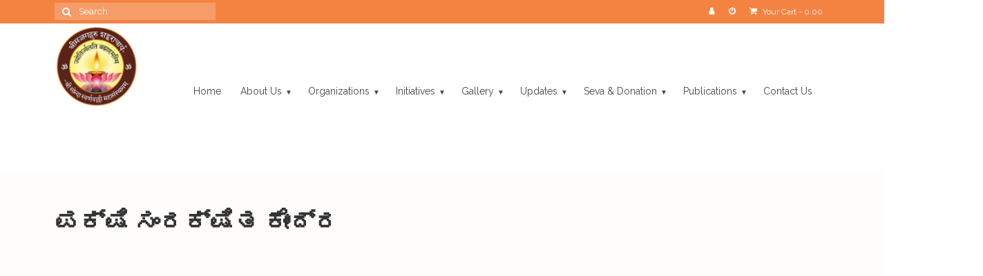

--- FILE ---
content_type: text/html; charset=UTF-8
request_url: https://www.shreeswarnavalli.org/%E0%B2%AA%E0%B2%95%E0%B3%8D%E0%B2%B7%E0%B2%BF-%E0%B2%B8%E0%B2%82%E0%B2%B0%E0%B2%95%E0%B3%8D%E0%B2%B7%E0%B2%BF%E0%B2%A4-%E0%B2%95%E0%B3%87%E0%B2%82%E0%B2%A6%E0%B3%8D%E0%B2%B0/
body_size: 98580
content:
<!DOCTYPE html>
<html class="no-js" lang="en-US" itemscope="itemscope" itemtype="https://schema.org/WebPage">
<head>
  <meta charset="UTF-8">
  <meta name="viewport" content="width=device-width, initial-scale=1.0">
  <meta http-equiv="X-UA-Compatible" content="IE=edge">
  <title>ಪಕ್ಷಿ ಸಂರಕ್ಷಿತ ಕೇಂದ್ರ &#8211; Shree Swarnavalli</title>
<meta name='robots' content='max-image-preview:large' />

		<!-- Meta Tag Manager -->
		<meta http-equiv="default-style" content="Swarnavalli, Sonda,Swamiji,Shankarcharya,Shreeswarnavalli,shriswarnavalli,shreesonda,Gangadharendra,Mathadeval,sirsi,shalmala," />
		<meta charset="UTF-8" />
		<meta name="application-name" content="Shreeswarnavalli,Shreesonda swarnavalli,shree gangadharendra saraswati swamiji" />
		<!-- / Meta Tag Manager -->
<link rel='dns-prefetch' href='//fonts.googleapis.com' />
<link href='https://fonts.gstatic.com' crossorigin rel='preconnect' />
<link rel="alternate" type="application/rss+xml" title="Shree Swarnavalli &raquo; Feed" href="https://www.shreeswarnavalli.org/feed/" />
<link rel="alternate" type="application/rss+xml" title="Shree Swarnavalli &raquo; Comments Feed" href="https://www.shreeswarnavalli.org/comments/feed/" />
<link rel="alternate" type="application/rss+xml" title="Shree Swarnavalli &raquo; ಪಕ್ಷಿ ಸಂರಕ್ಷಿತ ಕೇಂದ್ರ Comments Feed" href="https://www.shreeswarnavalli.org/%e0%b2%aa%e0%b2%95%e0%b3%8d%e0%b2%b7%e0%b2%bf-%e0%b2%b8%e0%b2%82%e0%b2%b0%e0%b2%95%e0%b3%8d%e0%b2%b7%e0%b2%bf%e0%b2%a4-%e0%b2%95%e0%b3%87%e0%b2%82%e0%b2%a6%e0%b3%8d%e0%b2%b0/feed/" />
<script type="text/javascript">
window._wpemojiSettings = {"baseUrl":"https:\/\/s.w.org\/images\/core\/emoji\/14.0.0\/72x72\/","ext":".png","svgUrl":"https:\/\/s.w.org\/images\/core\/emoji\/14.0.0\/svg\/","svgExt":".svg","source":{"concatemoji":"https:\/\/www.shreeswarnavalli.org\/wp-includes\/js\/wp-emoji-release.min.js?ver=6.1.1"}};
/*! This file is auto-generated */
!function(e,a,t){var n,r,o,i=a.createElement("canvas"),p=i.getContext&&i.getContext("2d");function s(e,t){var a=String.fromCharCode,e=(p.clearRect(0,0,i.width,i.height),p.fillText(a.apply(this,e),0,0),i.toDataURL());return p.clearRect(0,0,i.width,i.height),p.fillText(a.apply(this,t),0,0),e===i.toDataURL()}function c(e){var t=a.createElement("script");t.src=e,t.defer=t.type="text/javascript",a.getElementsByTagName("head")[0].appendChild(t)}for(o=Array("flag","emoji"),t.supports={everything:!0,everythingExceptFlag:!0},r=0;r<o.length;r++)t.supports[o[r]]=function(e){if(p&&p.fillText)switch(p.textBaseline="top",p.font="600 32px Arial",e){case"flag":return s([127987,65039,8205,9895,65039],[127987,65039,8203,9895,65039])?!1:!s([55356,56826,55356,56819],[55356,56826,8203,55356,56819])&&!s([55356,57332,56128,56423,56128,56418,56128,56421,56128,56430,56128,56423,56128,56447],[55356,57332,8203,56128,56423,8203,56128,56418,8203,56128,56421,8203,56128,56430,8203,56128,56423,8203,56128,56447]);case"emoji":return!s([129777,127995,8205,129778,127999],[129777,127995,8203,129778,127999])}return!1}(o[r]),t.supports.everything=t.supports.everything&&t.supports[o[r]],"flag"!==o[r]&&(t.supports.everythingExceptFlag=t.supports.everythingExceptFlag&&t.supports[o[r]]);t.supports.everythingExceptFlag=t.supports.everythingExceptFlag&&!t.supports.flag,t.DOMReady=!1,t.readyCallback=function(){t.DOMReady=!0},t.supports.everything||(n=function(){t.readyCallback()},a.addEventListener?(a.addEventListener("DOMContentLoaded",n,!1),e.addEventListener("load",n,!1)):(e.attachEvent("onload",n),a.attachEvent("onreadystatechange",function(){"complete"===a.readyState&&t.readyCallback()})),(e=t.source||{}).concatemoji?c(e.concatemoji):e.wpemoji&&e.twemoji&&(c(e.twemoji),c(e.wpemoji)))}(window,document,window._wpemojiSettings);
</script>
<style type="text/css">
img.wp-smiley,
img.emoji {
	display: inline !important;
	border: none !important;
	box-shadow: none !important;
	height: 1em !important;
	width: 1em !important;
	margin: 0 0.07em !important;
	vertical-align: -0.1em !important;
	background: none !important;
	padding: 0 !important;
}
</style>
	<link rel='stylesheet' id='wp-block-library-css' href='https://www.shreeswarnavalli.org/wp-includes/css/dist/block-library/style.min.css?ver=6.1.1' type='text/css' media='all' />
<link rel='stylesheet' id='wc-block-vendors-style-css' href='https://www.shreeswarnavalli.org/wp-content/plugins/woocommerce/packages/woocommerce-blocks/build/vendors-style.css?ver=5.3.3' type='text/css' media='all' />
<link rel='stylesheet' id='wc-block-style-css' href='https://www.shreeswarnavalli.org/wp-content/plugins/woocommerce/packages/woocommerce-blocks/build/style.css?ver=5.3.3' type='text/css' media='all' />
<link rel='stylesheet' id='classic-theme-styles-css' href='https://www.shreeswarnavalli.org/wp-includes/css/classic-themes.min.css?ver=1' type='text/css' media='all' />
<style id='global-styles-inline-css' type='text/css'>
body{--wp--preset--color--black: #000;--wp--preset--color--cyan-bluish-gray: #abb8c3;--wp--preset--color--white: #fff;--wp--preset--color--pale-pink: #f78da7;--wp--preset--color--vivid-red: #cf2e2e;--wp--preset--color--luminous-vivid-orange: #ff6900;--wp--preset--color--luminous-vivid-amber: #fcb900;--wp--preset--color--light-green-cyan: #7bdcb5;--wp--preset--color--vivid-green-cyan: #00d084;--wp--preset--color--pale-cyan-blue: #8ed1fc;--wp--preset--color--vivid-cyan-blue: #0693e3;--wp--preset--color--vivid-purple: #9b51e0;--wp--preset--color--virtue-primary: #f48342;--wp--preset--color--virtue-primary-light: #f7df27;--wp--preset--color--very-light-gray: #eee;--wp--preset--color--very-dark-gray: #444;--wp--preset--color--kb-palette-1: #888888;--wp--preset--gradient--vivid-cyan-blue-to-vivid-purple: linear-gradient(135deg,rgba(6,147,227,1) 0%,rgb(155,81,224) 100%);--wp--preset--gradient--light-green-cyan-to-vivid-green-cyan: linear-gradient(135deg,rgb(122,220,180) 0%,rgb(0,208,130) 100%);--wp--preset--gradient--luminous-vivid-amber-to-luminous-vivid-orange: linear-gradient(135deg,rgba(252,185,0,1) 0%,rgba(255,105,0,1) 100%);--wp--preset--gradient--luminous-vivid-orange-to-vivid-red: linear-gradient(135deg,rgba(255,105,0,1) 0%,rgb(207,46,46) 100%);--wp--preset--gradient--very-light-gray-to-cyan-bluish-gray: linear-gradient(135deg,rgb(238,238,238) 0%,rgb(169,184,195) 100%);--wp--preset--gradient--cool-to-warm-spectrum: linear-gradient(135deg,rgb(74,234,220) 0%,rgb(151,120,209) 20%,rgb(207,42,186) 40%,rgb(238,44,130) 60%,rgb(251,105,98) 80%,rgb(254,248,76) 100%);--wp--preset--gradient--blush-light-purple: linear-gradient(135deg,rgb(255,206,236) 0%,rgb(152,150,240) 100%);--wp--preset--gradient--blush-bordeaux: linear-gradient(135deg,rgb(254,205,165) 0%,rgb(254,45,45) 50%,rgb(107,0,62) 100%);--wp--preset--gradient--luminous-dusk: linear-gradient(135deg,rgb(255,203,112) 0%,rgb(199,81,192) 50%,rgb(65,88,208) 100%);--wp--preset--gradient--pale-ocean: linear-gradient(135deg,rgb(255,245,203) 0%,rgb(182,227,212) 50%,rgb(51,167,181) 100%);--wp--preset--gradient--electric-grass: linear-gradient(135deg,rgb(202,248,128) 0%,rgb(113,206,126) 100%);--wp--preset--gradient--midnight: linear-gradient(135deg,rgb(2,3,129) 0%,rgb(40,116,252) 100%);--wp--preset--duotone--dark-grayscale: url('#wp-duotone-dark-grayscale');--wp--preset--duotone--grayscale: url('#wp-duotone-grayscale');--wp--preset--duotone--purple-yellow: url('#wp-duotone-purple-yellow');--wp--preset--duotone--blue-red: url('#wp-duotone-blue-red');--wp--preset--duotone--midnight: url('#wp-duotone-midnight');--wp--preset--duotone--magenta-yellow: url('#wp-duotone-magenta-yellow');--wp--preset--duotone--purple-green: url('#wp-duotone-purple-green');--wp--preset--duotone--blue-orange: url('#wp-duotone-blue-orange');--wp--preset--font-size--small: 13px;--wp--preset--font-size--medium: 20px;--wp--preset--font-size--large: 36px;--wp--preset--font-size--x-large: 42px;--wp--preset--spacing--20: 0.44rem;--wp--preset--spacing--30: 0.67rem;--wp--preset--spacing--40: 1rem;--wp--preset--spacing--50: 1.5rem;--wp--preset--spacing--60: 2.25rem;--wp--preset--spacing--70: 3.38rem;--wp--preset--spacing--80: 5.06rem;}:where(.is-layout-flex){gap: 0.5em;}body .is-layout-flow > .alignleft{float: left;margin-inline-start: 0;margin-inline-end: 2em;}body .is-layout-flow > .alignright{float: right;margin-inline-start: 2em;margin-inline-end: 0;}body .is-layout-flow > .aligncenter{margin-left: auto !important;margin-right: auto !important;}body .is-layout-constrained > .alignleft{float: left;margin-inline-start: 0;margin-inline-end: 2em;}body .is-layout-constrained > .alignright{float: right;margin-inline-start: 2em;margin-inline-end: 0;}body .is-layout-constrained > .aligncenter{margin-left: auto !important;margin-right: auto !important;}body .is-layout-constrained > :where(:not(.alignleft):not(.alignright):not(.alignfull)){max-width: var(--wp--style--global--content-size);margin-left: auto !important;margin-right: auto !important;}body .is-layout-constrained > .alignwide{max-width: var(--wp--style--global--wide-size);}body .is-layout-flex{display: flex;}body .is-layout-flex{flex-wrap: wrap;align-items: center;}body .is-layout-flex > *{margin: 0;}:where(.wp-block-columns.is-layout-flex){gap: 2em;}.has-black-color{color: var(--wp--preset--color--black) !important;}.has-cyan-bluish-gray-color{color: var(--wp--preset--color--cyan-bluish-gray) !important;}.has-white-color{color: var(--wp--preset--color--white) !important;}.has-pale-pink-color{color: var(--wp--preset--color--pale-pink) !important;}.has-vivid-red-color{color: var(--wp--preset--color--vivid-red) !important;}.has-luminous-vivid-orange-color{color: var(--wp--preset--color--luminous-vivid-orange) !important;}.has-luminous-vivid-amber-color{color: var(--wp--preset--color--luminous-vivid-amber) !important;}.has-light-green-cyan-color{color: var(--wp--preset--color--light-green-cyan) !important;}.has-vivid-green-cyan-color{color: var(--wp--preset--color--vivid-green-cyan) !important;}.has-pale-cyan-blue-color{color: var(--wp--preset--color--pale-cyan-blue) !important;}.has-vivid-cyan-blue-color{color: var(--wp--preset--color--vivid-cyan-blue) !important;}.has-vivid-purple-color{color: var(--wp--preset--color--vivid-purple) !important;}.has-black-background-color{background-color: var(--wp--preset--color--black) !important;}.has-cyan-bluish-gray-background-color{background-color: var(--wp--preset--color--cyan-bluish-gray) !important;}.has-white-background-color{background-color: var(--wp--preset--color--white) !important;}.has-pale-pink-background-color{background-color: var(--wp--preset--color--pale-pink) !important;}.has-vivid-red-background-color{background-color: var(--wp--preset--color--vivid-red) !important;}.has-luminous-vivid-orange-background-color{background-color: var(--wp--preset--color--luminous-vivid-orange) !important;}.has-luminous-vivid-amber-background-color{background-color: var(--wp--preset--color--luminous-vivid-amber) !important;}.has-light-green-cyan-background-color{background-color: var(--wp--preset--color--light-green-cyan) !important;}.has-vivid-green-cyan-background-color{background-color: var(--wp--preset--color--vivid-green-cyan) !important;}.has-pale-cyan-blue-background-color{background-color: var(--wp--preset--color--pale-cyan-blue) !important;}.has-vivid-cyan-blue-background-color{background-color: var(--wp--preset--color--vivid-cyan-blue) !important;}.has-vivid-purple-background-color{background-color: var(--wp--preset--color--vivid-purple) !important;}.has-black-border-color{border-color: var(--wp--preset--color--black) !important;}.has-cyan-bluish-gray-border-color{border-color: var(--wp--preset--color--cyan-bluish-gray) !important;}.has-white-border-color{border-color: var(--wp--preset--color--white) !important;}.has-pale-pink-border-color{border-color: var(--wp--preset--color--pale-pink) !important;}.has-vivid-red-border-color{border-color: var(--wp--preset--color--vivid-red) !important;}.has-luminous-vivid-orange-border-color{border-color: var(--wp--preset--color--luminous-vivid-orange) !important;}.has-luminous-vivid-amber-border-color{border-color: var(--wp--preset--color--luminous-vivid-amber) !important;}.has-light-green-cyan-border-color{border-color: var(--wp--preset--color--light-green-cyan) !important;}.has-vivid-green-cyan-border-color{border-color: var(--wp--preset--color--vivid-green-cyan) !important;}.has-pale-cyan-blue-border-color{border-color: var(--wp--preset--color--pale-cyan-blue) !important;}.has-vivid-cyan-blue-border-color{border-color: var(--wp--preset--color--vivid-cyan-blue) !important;}.has-vivid-purple-border-color{border-color: var(--wp--preset--color--vivid-purple) !important;}.has-vivid-cyan-blue-to-vivid-purple-gradient-background{background: var(--wp--preset--gradient--vivid-cyan-blue-to-vivid-purple) !important;}.has-light-green-cyan-to-vivid-green-cyan-gradient-background{background: var(--wp--preset--gradient--light-green-cyan-to-vivid-green-cyan) !important;}.has-luminous-vivid-amber-to-luminous-vivid-orange-gradient-background{background: var(--wp--preset--gradient--luminous-vivid-amber-to-luminous-vivid-orange) !important;}.has-luminous-vivid-orange-to-vivid-red-gradient-background{background: var(--wp--preset--gradient--luminous-vivid-orange-to-vivid-red) !important;}.has-very-light-gray-to-cyan-bluish-gray-gradient-background{background: var(--wp--preset--gradient--very-light-gray-to-cyan-bluish-gray) !important;}.has-cool-to-warm-spectrum-gradient-background{background: var(--wp--preset--gradient--cool-to-warm-spectrum) !important;}.has-blush-light-purple-gradient-background{background: var(--wp--preset--gradient--blush-light-purple) !important;}.has-blush-bordeaux-gradient-background{background: var(--wp--preset--gradient--blush-bordeaux) !important;}.has-luminous-dusk-gradient-background{background: var(--wp--preset--gradient--luminous-dusk) !important;}.has-pale-ocean-gradient-background{background: var(--wp--preset--gradient--pale-ocean) !important;}.has-electric-grass-gradient-background{background: var(--wp--preset--gradient--electric-grass) !important;}.has-midnight-gradient-background{background: var(--wp--preset--gradient--midnight) !important;}.has-small-font-size{font-size: var(--wp--preset--font-size--small) !important;}.has-medium-font-size{font-size: var(--wp--preset--font-size--medium) !important;}.has-large-font-size{font-size: var(--wp--preset--font-size--large) !important;}.has-x-large-font-size{font-size: var(--wp--preset--font-size--x-large) !important;}
.wp-block-navigation a:where(:not(.wp-element-button)){color: inherit;}
:where(.wp-block-columns.is-layout-flex){gap: 2em;}
.wp-block-pullquote{font-size: 1.5em;line-height: 1.6;}
</style>
<link rel='stylesheet' id='contact-form-7-css' href='https://www.shreeswarnavalli.org/wp-content/plugins/contact-form-7/includes/css/styles.css?ver=5.7.2' type='text/css' media='all' />
<link rel='stylesheet' id='kcn-css-css' href='https://www.shreeswarnavalli.org/wp-content/plugins/kannada-chankya-neeti/kcn.css?ver=6.1.1' type='text/css' media='all' />
<style id='woocommerce-inline-inline-css' type='text/css'>
.woocommerce form .form-row .required { visibility: visible; }
</style>
<link rel='stylesheet' id='virtue_theme-css' href='https://www.shreeswarnavalli.org/wp-content/themes/virtue/assets/css/virtue.css?ver=3.4.5' type='text/css' media='all' />
<link rel='stylesheet' id='virtue_skin-css' href='https://www.shreeswarnavalli.org/wp-content/themes/virtue/assets/css/skins/default.css?ver=3.4.5' type='text/css' media='all' />
<link rel='stylesheet' id='redux-google-fonts-virtue-css' href='https://fonts.googleapis.com/css?family=Lato%3A400%2C700%7CPlayball%3A400%7CPlayfair+Display%3A700%2C400%7CRaleway%3A100%2C200%2C300%2C400%2C500%2C600%2C700%2C800%2C900%2C100italic%2C200italic%2C300italic%2C400italic%2C500italic%2C600italic%2C700italic%2C800italic%2C900italic%7CShanti%3A400&#038;subset=latin&#038;ver=6.1.1' type='text/css' media='all' />
<link rel='stylesheet' id='olympus-google-fonts-css' href='https://fonts.googleapis.com/css?family=Raleway%3A100%2C200%2C300%2C400%2C500%2C600%2C700%2C800%2C900%2C100i%2C200i%2C300i%2C400i%2C500i%2C600i%2C700i%2C800i%2C900i%2C100ii%2C200ii%2C300ii%2C400ii%2C500ii%2C600ii%2C700ii%2C800ii%2C900ii%7CPlayfair+Display%3A400%2C500%2C600%2C700%2C800%2C900%2C400i%2C500i%2C600i%2C700i%2C800i%2C900i%2C400ii%2C500ii%2C600ii%2C700ii%2C800ii%2C900ii&#038;display=swap&#038;ver=3.2.6' type='text/css' media='all' />
<style id="kadence_blocks_palette_css">:root .has-kb-palette-1-color{color:#888888}:root .has-kb-palette-1-background-color{background-color:#888888}</style><script type='text/javascript' src='https://www.shreeswarnavalli.org/wp-includes/js/jquery/jquery.min.js?ver=3.6.1' id='jquery-core-js'></script>
<script type='text/javascript' src='https://www.shreeswarnavalli.org/wp-includes/js/jquery/jquery-migrate.min.js?ver=3.3.2' id='jquery-migrate-js'></script>
<!--[if lt IE 9]>
<script type='text/javascript' src='https://www.shreeswarnavalli.org/wp-content/themes/virtue/assets/js/vendor/respond.min.js?ver=6.1.1' id='virtue-respond-js'></script>
<![endif]-->
<link rel="https://api.w.org/" href="https://www.shreeswarnavalli.org/wp-json/" /><link rel="alternate" type="application/json" href="https://www.shreeswarnavalli.org/wp-json/wp/v2/posts/3150" /><link rel="EditURI" type="application/rsd+xml" title="RSD" href="https://www.shreeswarnavalli.org/xmlrpc.php?rsd" />
<link rel="wlwmanifest" type="application/wlwmanifest+xml" href="https://www.shreeswarnavalli.org/wp-includes/wlwmanifest.xml" />
<meta name="generator" content="WordPress 6.1.1" />
<meta name="generator" content="WooCommerce 5.5.2" />
<link rel="canonical" href="https://www.shreeswarnavalli.org/%e0%b2%aa%e0%b2%95%e0%b3%8d%e0%b2%b7%e0%b2%bf-%e0%b2%b8%e0%b2%82%e0%b2%b0%e0%b2%95%e0%b3%8d%e0%b2%b7%e0%b2%bf%e0%b2%a4-%e0%b2%95%e0%b3%87%e0%b2%82%e0%b2%a6%e0%b3%8d%e0%b2%b0/" />
<link rel='shortlink' href='https://www.shreeswarnavalli.org/?p=3150' />
<link rel="alternate" type="application/json+oembed" href="https://www.shreeswarnavalli.org/wp-json/oembed/1.0/embed?url=https%3A%2F%2Fwww.shreeswarnavalli.org%2F%25e0%25b2%25aa%25e0%25b2%2595%25e0%25b3%258d%25e0%25b2%25b7%25e0%25b2%25bf-%25e0%25b2%25b8%25e0%25b2%2582%25e0%25b2%25b0%25e0%25b2%2595%25e0%25b3%258d%25e0%25b2%25b7%25e0%25b2%25bf%25e0%25b2%25a4-%25e0%25b2%2595%25e0%25b3%2587%25e0%25b2%2582%25e0%25b2%25a6%25e0%25b3%258d%25e0%25b2%25b0%2F" />
<link rel="alternate" type="text/xml+oembed" href="https://www.shreeswarnavalli.org/wp-json/oembed/1.0/embed?url=https%3A%2F%2Fwww.shreeswarnavalli.org%2F%25e0%25b2%25aa%25e0%25b2%2595%25e0%25b3%258d%25e0%25b2%25b7%25e0%25b2%25bf-%25e0%25b2%25b8%25e0%25b2%2582%25e0%25b2%25b0%25e0%25b2%2595%25e0%25b3%258d%25e0%25b2%25b7%25e0%25b2%25bf%25e0%25b2%25a4-%25e0%25b2%2595%25e0%25b3%2587%25e0%25b2%2582%25e0%25b2%25a6%25e0%25b3%258d%25e0%25b2%25b0%2F&#038;format=xml" />
<style type="text/css">#logo {padding-top:5px;}#logo {padding-bottom:5px;}#logo {margin-left:0px;}#logo {margin-right:20px;}#nav-main {margin-top:80px;}#nav-main {margin-bottom:5px;}.headerfont, .tp-caption {font-family:Playball;}.topbarmenu ul li {font-family:Raleway;}.home-message:hover {background-color:#f48342; background-color: rgba(244, 131, 66, 0.6);}
  nav.woocommerce-pagination ul li a:hover, .wp-pagenavi a:hover, .panel-heading .accordion-toggle, .variations .kad_radio_variations label:hover, .variations .kad_radio_variations label.selectedValue {border-color: #f48342;}
  a, #nav-main ul.sf-menu ul li a:hover, .product_price ins .amount, .price ins .amount, .color_primary, .primary-color, #logo a.brand, #nav-main ul.sf-menu a:hover,
  .woocommerce-message:before, .woocommerce-info:before, #nav-second ul.sf-menu a:hover, .footerclass a:hover, .posttags a:hover, .subhead a:hover, .nav-trigger-case:hover .kad-menu-name, 
  .nav-trigger-case:hover .kad-navbtn, #kadbreadcrumbs a:hover, #wp-calendar a, .star-rating, .has-virtue-primary-color {color: #f48342;}
.widget_price_filter .ui-slider .ui-slider-handle, .product_item .kad_add_to_cart:hover, .product_item:hover a.button:hover, .product_item:hover .kad_add_to_cart:hover, .kad-btn-primary, html .woocommerce-page .widget_layered_nav ul.yith-wcan-label li a:hover, html .woocommerce-page .widget_layered_nav ul.yith-wcan-label li.chosen a,
.product-category.grid_item a:hover h5, .woocommerce-message .button, .widget_layered_nav_filters ul li a, .widget_layered_nav ul li.chosen a, .wpcf7 input.wpcf7-submit, .yith-wcan .yith-wcan-reset-navigation,
#containerfooter .menu li a:hover, .bg_primary, .portfolionav a:hover, .home-iconmenu a:hover, p.demo_store, .topclass, #commentform .form-submit #submit, .kad-hover-bg-primary:hover, .widget_shopping_cart_content .checkout,
.login .form-row .button, .variations .kad_radio_variations label.selectedValue, #payment #place_order, .wpcf7 input.wpcf7-back, .shop_table .actions input[type=submit].checkout-button, .cart_totals .checkout-button, input[type="submit"].button, .order-actions .button, .has-virtue-primary-background-color {background: #f48342;}a:hover, .has-virtue-primary-light-color {color: #f7df27;} .kad-btn-primary:hover, .login .form-row .button:hover, #payment #place_order:hover, .yith-wcan .yith-wcan-reset-navigation:hover, .widget_shopping_cart_content .checkout:hover,
	.woocommerce-message .button:hover, #commentform .form-submit #submit:hover, .wpcf7 input.wpcf7-submit:hover, .widget_layered_nav_filters ul li a:hover, .cart_totals .checkout-button:hover,
	.widget_layered_nav ul li.chosen a:hover, .shop_table .actions input[type=submit].checkout-button:hover, .wpcf7 input.wpcf7-back:hover, .order-actions .button:hover, input[type="submit"].button:hover, .product_item:hover .kad_add_to_cart, .product_item:hover a.button, .has-virtue-primary-light-background-color {background: #f7df27;}.color_gray, .subhead, .subhead a, .posttags, .posttags a, .product_meta a {color:#000000;}input[type=number]::-webkit-inner-spin-button, input[type=number]::-webkit-outer-spin-button { -webkit-appearance: none; margin: 0; } input[type=number] {-moz-appearance: textfield;}.quantity input::-webkit-outer-spin-button,.quantity input::-webkit-inner-spin-button {display: none;}#containerfooter h3, #containerfooter, .footercredits p, .footerclass a, .footernav ul li a {color:#ffffff;}.contentclass, .nav-tabs>.active>a, .nav-tabs>.active>a:hover, .nav-tabs>.active>a:focus {background: url(https://www.shreeswarnavalli.org/wp-content/uploads/2022/06/backgr.jpg) repeat-y center top;}.footerclass {background:#f4b538  no-repeat  ;}.product_item .product_details h5 {text-transform: none;}.product_item .product_details h5 {min-height:40px;}.kad-topbar-left, .kad-topbar-left .topbarmenu {float:right;} .kad-topbar-left .topbar_social, .kad-topbar-left .topbarmenu ul, .kad-topbar-left .kad-cart-total,.kad-topbar-right #topbar-search .form-search{float:left}[class*="wp-image"] {-webkit-box-shadow: none;-moz-box-shadow: none;box-shadow: none;border:none;}[class*="wp-image"]:hover {-webkit-box-shadow: none;-moz-box-shadow: none;box-shadow: none;border:none;}.light-dropshaddow {-webkit-box-shadow: none;-moz-box-shadow: none;box-shadow: none;}@media (max-width: 767px) {.kad-desktop-slider {display:none;}}.entry-content p { margin-bottom:16px;}.flexslider .slides img {
    width: 100%;
}
.flex-control-nav {
    margin-top:30px;
}</style>	<noscript><style>.woocommerce-product-gallery{ opacity: 1 !important; }</style></noscript>
	<link rel="icon" href="https://www.shreeswarnavalli.org/wp-content/uploads/2022/05/cropped-logolarge-32x32.png" sizes="32x32" />
<link rel="icon" href="https://www.shreeswarnavalli.org/wp-content/uploads/2022/05/cropped-logolarge-192x192.png" sizes="192x192" />
<link rel="apple-touch-icon" href="https://www.shreeswarnavalli.org/wp-content/uploads/2022/05/cropped-logolarge-180x180.png" />
<meta name="msapplication-TileImage" content="https://www.shreeswarnavalli.org/wp-content/uploads/2022/05/cropped-logolarge-270x270.png" />
		<style type="text/css" id="wp-custom-css">
			.flexslider .slides img {
    width: 100%;
}
.flex-control-nav{
	margin-bottom:-30px;
}
#homeheader{
	display:none;
}
body .contaner{ 
	-webkit-background-size:100%;
  -moz-background-size:100%;
  -o-background-size: 100%;
  background-size:100%;
	}

#containerfooter{

	line-height:150%;
		font-size:16px;

}

.footercredits p{
	font-size:15px;
}
@media (min-width:1024px){
.kad-header-left{
	width:15%;
}
.kad-header-right{
	width:85%;
}
}
.kad-menu-name {
	color:white;
	
}
.mobileclass{
	background:white;
}

.home-iconmenu{
	display:none;
}
.wp-block-archives-list li{list-style:none;}
.sf-menu li > a{
	padding-left:3px;
}
.sf-menu li > a:after {
    content: "▼";
	padding-left:5px;
	font-size:10px;
}

.sf-menu li > a:only-child:after {
    content: "";
}

.sf-menu li li > a:after {
    content: "\21E3";
    position: absolute;
    right: 5px;
}
.sidebar{display:none;}


.subhead{
	display:none;
}
.edit-link{
	display:none;
}
.alert{
	display:none;
}
.sub-menu .sf-dropdown-menu .dropdown{
	padding-bottom:0;
	padding-top:0;
	line-height:10px;
}
.entry-content{
	line-height:150%;
}

.woocommerce span.onsale{
	display:none;
}
.original-computed-price ins:first-of-type{
display:none;
}
.postdate {
	display:none
}

.cols_4 .product {
    padding: 50px;
}

.woocommerce .product .add_to_cart_button.button {
    background-color: 
#FD6C01;

    color: 
#FFFFFF;

}
.flex-caption{
	bottom:100%;
	color:#de2543;
	
}
.captiontitle{
	background:transparent;
}
.captiontitle{	
	font-family:arial;
	font-size:25px;
	line-height:78%
	
}
.captiontext{
	background:transparent;
}
.captiontext p{	
	font-family:arial;	
	font-weight:bold;
	font-size:30px;	
	color:black;

}

@media only screen and (max-width: 500px) {
	
  .flex-caption{
	bottom:80%;			
}
 .captiontitle {
  font-size: 20px;
	 line-height:80%;
  }
	.container {
    width: 98%;
}
}

.container {
    width: 90%;
}
.flexslider .slides img {
    max-width: 100%;
}
@media only screen and (min-width: 700px) {

.banner{
	height:250px;
}
}
.woocommerce button[name="update_cart"],
.woocommerce input[name="update_cart"] {
    display: none;
}		</style>
		<style type="text/css" title="dynamic-css" class="options-output">header #logo a.brand,.logofont{font-family:Lato;line-height:40px;font-weight:400;font-style:normal;font-size:32px;}.kad_tagline{font-family:Lato;line-height:20px;font-weight:400;font-style:normal;color:#444444;font-size:14px;}.product_item .product_details h5{font-family:Lato;line-height:20px;font-weight:700;font-style:normal;font-size:16px;}h1{font-family:Playball;line-height:40px;font-weight:400;font-style:normal;font-size:38px;}h2{font-family:"Playfair Display";line-height:40px;font-weight:700;font-style:normal;color:#e99920;font-size:30px;}h3{font-family:"Playfair Display";line-height:40px;font-weight:400;font-style:normal;font-size:28px;}h4{font-family:Raleway;line-height:40px;font-weight:400;font-style:normal;font-size:24px;}h5{font-family:Raleway;line-height:24px;font-weight:700;font-style:normal;font-size:18px;}body{font-family:Raleway;line-height:30px;font-weight:600;font-style:normal;color:#000000;font-size:20px;}#nav-main ul.sf-menu a{font-family:Raleway;line-height:20px;font-weight:500;font-style:normal;color:#000000;font-size:15px;}#nav-second ul.sf-menu a{font-family:Shanti;line-height:20px;font-weight:400;font-style:normal;color:#353535;font-size:15px;}.kad-nav-inner .kad-mnav, .kad-mobile-nav .kad-nav-inner li a,.nav-trigger-case{font-family:Raleway;line-height:20px;font-weight:400;font-style:normal;color:#000000;font-size:15px;}</style>	<!-- Fonts Plugin CSS - https://fontsplugin.com/ -->
	<style>
		:root {
--font-base: Raleway;
}
body, #content, .entry-content, .post-content, .page-content, .post-excerpt, .entry-summary, .entry-excerpt, .widget-area, .widget, .sidebar, #sidebar, footer, .footer, #footer, .site-footer {
font-family: "Raleway";
font-style: normal;
font-weight: 400;
 }
.entry-content, .entry-content p, .post-content, .page-content, .post-excerpt, .entry-summary, .entry-excerpt, .excerpt, .excerpt p, .type-post p, .type-page p, .wp-block-post-content, .wp-block-post-excerpt, .elementor, .elementor p {
font-family: "Raleway";
font-style: normal;
font-weight: 400;
 }
.wp-block-post-title, .wp-block-post-title a, .entry-title, .entry-title a, .post-title, .post-title a, .page-title, .entry-content h1, #content h1, .type-post h1, .type-page h1, .elementor h1 {
font-family: "Playfair Display";
font-style: normal;
font-weight: 700;
 }
	</style>
	<!-- Fonts Plugin CSS -->
	</head>
<body class="post-template-default single single-post postid-3150 single-format-standard wp-embed-responsive theme-virtue woocommerce-no-js wide %e0%b2%aa%e0%b2%95%e0%b3%8d%e0%b2%b7%e0%b2%bf-%e0%b2%b8%e0%b2%82%e0%b2%b0%e0%b2%95%e0%b3%8d%e0%b2%b7%e0%b2%bf%e0%b2%a4-%e0%b2%95%e0%b3%87%e0%b2%82%e0%b2%a6%e0%b3%8d%e0%b2%b0">
	<div id="kt-skip-link"><a href="#content">Skip to Main Content</a></div><svg xmlns="http://www.w3.org/2000/svg" viewBox="0 0 0 0" width="0" height="0" focusable="false" role="none" style="visibility: hidden; position: absolute; left: -9999px; overflow: hidden;" ><defs><filter id="wp-duotone-dark-grayscale"><feColorMatrix color-interpolation-filters="sRGB" type="matrix" values=" .299 .587 .114 0 0 .299 .587 .114 0 0 .299 .587 .114 0 0 .299 .587 .114 0 0 " /><feComponentTransfer color-interpolation-filters="sRGB" ><feFuncR type="table" tableValues="0 0.49803921568627" /><feFuncG type="table" tableValues="0 0.49803921568627" /><feFuncB type="table" tableValues="0 0.49803921568627" /><feFuncA type="table" tableValues="1 1" /></feComponentTransfer><feComposite in2="SourceGraphic" operator="in" /></filter></defs></svg><svg xmlns="http://www.w3.org/2000/svg" viewBox="0 0 0 0" width="0" height="0" focusable="false" role="none" style="visibility: hidden; position: absolute; left: -9999px; overflow: hidden;" ><defs><filter id="wp-duotone-grayscale"><feColorMatrix color-interpolation-filters="sRGB" type="matrix" values=" .299 .587 .114 0 0 .299 .587 .114 0 0 .299 .587 .114 0 0 .299 .587 .114 0 0 " /><feComponentTransfer color-interpolation-filters="sRGB" ><feFuncR type="table" tableValues="0 1" /><feFuncG type="table" tableValues="0 1" /><feFuncB type="table" tableValues="0 1" /><feFuncA type="table" tableValues="1 1" /></feComponentTransfer><feComposite in2="SourceGraphic" operator="in" /></filter></defs></svg><svg xmlns="http://www.w3.org/2000/svg" viewBox="0 0 0 0" width="0" height="0" focusable="false" role="none" style="visibility: hidden; position: absolute; left: -9999px; overflow: hidden;" ><defs><filter id="wp-duotone-purple-yellow"><feColorMatrix color-interpolation-filters="sRGB" type="matrix" values=" .299 .587 .114 0 0 .299 .587 .114 0 0 .299 .587 .114 0 0 .299 .587 .114 0 0 " /><feComponentTransfer color-interpolation-filters="sRGB" ><feFuncR type="table" tableValues="0.54901960784314 0.98823529411765" /><feFuncG type="table" tableValues="0 1" /><feFuncB type="table" tableValues="0.71764705882353 0.25490196078431" /><feFuncA type="table" tableValues="1 1" /></feComponentTransfer><feComposite in2="SourceGraphic" operator="in" /></filter></defs></svg><svg xmlns="http://www.w3.org/2000/svg" viewBox="0 0 0 0" width="0" height="0" focusable="false" role="none" style="visibility: hidden; position: absolute; left: -9999px; overflow: hidden;" ><defs><filter id="wp-duotone-blue-red"><feColorMatrix color-interpolation-filters="sRGB" type="matrix" values=" .299 .587 .114 0 0 .299 .587 .114 0 0 .299 .587 .114 0 0 .299 .587 .114 0 0 " /><feComponentTransfer color-interpolation-filters="sRGB" ><feFuncR type="table" tableValues="0 1" /><feFuncG type="table" tableValues="0 0.27843137254902" /><feFuncB type="table" tableValues="0.5921568627451 0.27843137254902" /><feFuncA type="table" tableValues="1 1" /></feComponentTransfer><feComposite in2="SourceGraphic" operator="in" /></filter></defs></svg><svg xmlns="http://www.w3.org/2000/svg" viewBox="0 0 0 0" width="0" height="0" focusable="false" role="none" style="visibility: hidden; position: absolute; left: -9999px; overflow: hidden;" ><defs><filter id="wp-duotone-midnight"><feColorMatrix color-interpolation-filters="sRGB" type="matrix" values=" .299 .587 .114 0 0 .299 .587 .114 0 0 .299 .587 .114 0 0 .299 .587 .114 0 0 " /><feComponentTransfer color-interpolation-filters="sRGB" ><feFuncR type="table" tableValues="0 0" /><feFuncG type="table" tableValues="0 0.64705882352941" /><feFuncB type="table" tableValues="0 1" /><feFuncA type="table" tableValues="1 1" /></feComponentTransfer><feComposite in2="SourceGraphic" operator="in" /></filter></defs></svg><svg xmlns="http://www.w3.org/2000/svg" viewBox="0 0 0 0" width="0" height="0" focusable="false" role="none" style="visibility: hidden; position: absolute; left: -9999px; overflow: hidden;" ><defs><filter id="wp-duotone-magenta-yellow"><feColorMatrix color-interpolation-filters="sRGB" type="matrix" values=" .299 .587 .114 0 0 .299 .587 .114 0 0 .299 .587 .114 0 0 .299 .587 .114 0 0 " /><feComponentTransfer color-interpolation-filters="sRGB" ><feFuncR type="table" tableValues="0.78039215686275 1" /><feFuncG type="table" tableValues="0 0.94901960784314" /><feFuncB type="table" tableValues="0.35294117647059 0.47058823529412" /><feFuncA type="table" tableValues="1 1" /></feComponentTransfer><feComposite in2="SourceGraphic" operator="in" /></filter></defs></svg><svg xmlns="http://www.w3.org/2000/svg" viewBox="0 0 0 0" width="0" height="0" focusable="false" role="none" style="visibility: hidden; position: absolute; left: -9999px; overflow: hidden;" ><defs><filter id="wp-duotone-purple-green"><feColorMatrix color-interpolation-filters="sRGB" type="matrix" values=" .299 .587 .114 0 0 .299 .587 .114 0 0 .299 .587 .114 0 0 .299 .587 .114 0 0 " /><feComponentTransfer color-interpolation-filters="sRGB" ><feFuncR type="table" tableValues="0.65098039215686 0.40392156862745" /><feFuncG type="table" tableValues="0 1" /><feFuncB type="table" tableValues="0.44705882352941 0.4" /><feFuncA type="table" tableValues="1 1" /></feComponentTransfer><feComposite in2="SourceGraphic" operator="in" /></filter></defs></svg><svg xmlns="http://www.w3.org/2000/svg" viewBox="0 0 0 0" width="0" height="0" focusable="false" role="none" style="visibility: hidden; position: absolute; left: -9999px; overflow: hidden;" ><defs><filter id="wp-duotone-blue-orange"><feColorMatrix color-interpolation-filters="sRGB" type="matrix" values=" .299 .587 .114 0 0 .299 .587 .114 0 0 .299 .587 .114 0 0 .299 .587 .114 0 0 " /><feComponentTransfer color-interpolation-filters="sRGB" ><feFuncR type="table" tableValues="0.098039215686275 1" /><feFuncG type="table" tableValues="0 0.66274509803922" /><feFuncB type="table" tableValues="0.84705882352941 0.41960784313725" /><feFuncA type="table" tableValues="1 1" /></feComponentTransfer><feComposite in2="SourceGraphic" operator="in" /></filter></defs></svg>
	<div id="wrapper" class="container">
	<header class="banner headerclass" itemscope itemtype="https://schema.org/WPHeader">
	<div id="topbar" class="topclass">
	<div class="container">
		<div class="row">
			<div class="col-md-6 col-sm-6 kad-topbar-left">
				<div class="topbarmenu clearfix">
									<div class="topbar_social">
						<ul>
						<li><a href="https://shreeswarnavalli.org/my-account" target="_self" title="Login" data-toggle="tooltip" data-placement="bottom" data-original-title="Login"><i class="icon-user "></i></a></li><li><a href="https://shreeswarnavalli.org/my-account/customer-logout" target="_self" title="Logout" data-toggle="tooltip" data-placement="bottom" data-original-title="Logout"><i class="icon-power-off"></i></a></li>						</ul>
					</div>
											<ul class="kad-cart-total">
							<li>
								<a class="cart-contents" href="https://www.shreeswarnavalli.org/cart/" title="View your shopping cart">
									<i class="icon-shopping-cart" style="padding-right:5px;"></i>
									Your Cart									<span class="kad-cart-dash">-</span>
									<span class="woocommerce-Price-amount amount"><bdi><span class="woocommerce-Price-currencySymbol">&#8377;</span>0.00</bdi></span>								</a>
							</li>
						</ul>
										</div>
			</div><!-- close col-md-6 --> 
			<div class="col-md-6 col-sm-6 kad-topbar-right">
				<div id="topbar-search" class="topbar-widget">
					<form role="search" method="get" class="form-search" action="https://www.shreeswarnavalli.org/">
	<label>
		<span class="screen-reader-text">Search for:</span>
		<input type="text" value="" name="s" class="search-query" placeholder="Search">
	</label>
	<button type="submit" class="search-icon"><i class="icon-search"></i></button>
</form>				</div>
			</div> <!-- close col-md-6-->
		</div> <!-- Close Row -->
	</div> <!-- Close Container -->
</div>	<div class="container">
		<div class="row">
			<div class="col-md-4 clearfix kad-header-left">
				<div id="logo" class="logocase">
					<a class="brand logofont" href="https://www.shreeswarnavalli.org/">
													<div id="thelogo">
								<img src="https://www.shreeswarnavalli.org/wp-content/uploads/2022/05/logolarge.png" alt="Shree Swarnavalli" width="269" height="254" class="kad-standard-logo" />
															</div>
												</a>
									</div> <!-- Close #logo -->
			</div><!-- close logo span -->
							<div class="col-md-8 kad-header-right">
					<nav id="nav-main" class="clearfix" itemscope itemtype="https://schema.org/SiteNavigationElement">
						<ul id="menu-topmenu" class="sf-menu"><li  class=" menu-item-82"><a href="https://www.shreeswarnavalli.org/"><span>Home</span></a></li>
<li  class=" sf-dropdown menu-item-88"><a href="https://www.shreeswarnavalli.org/about/"><span>About Us</span></a>
<ul class="sub-menu sf-dropdown-menu dropdown">
	<li  class=" menu-item-805"><a href="https://www.shreeswarnavalli.org/about/"><span>About Us</span></a></li>
	<li  class=" menu-item-740"><a href="https://www.shreeswarnavalli.org/category/about/adishankara/"><span>Adi Shankara</span></a></li>
	<li  class=" menu-item-741"><a href="https://www.shreeswarnavalli.org/category/about/history/"><span>Brief History Of Swarnavalli Math</span></a></li>
	<li  class=" menu-item-850"><a href="https://www.shreeswarnavalli.org/category/about/dieties/"><span>Dieties</span></a></li>
	<li  class=" menu-item-852"><a href="https://www.shreeswarnavalli.org/category/about/tradition/"><span>Tradition</span></a></li>
	<li  class=" menu-item-851"><a href="https://www.shreeswarnavalli.org/category/about/hisholiness/"><span>His Holiness</span></a></li>
</ul>
</li>
<li  class=" sf-dropdown menu-item-290"><a href="https://www.shreeswarnavalli.org/updates/"><span>Organizations</span></a>
<ul class="sub-menu sf-dropdown-menu dropdown">
	<li  class=" menu-item-804"><a href="https://www.shreeswarnavalli.org/updates/"><span>Organizations</span></a></li>
	<li  class=" menu-item-745"><a href="https://www.shreeswarnavalli.org/category/organizations/shriniketanaschool/"><span>Shriniketana School</span></a></li>
	<li  class=" menu-item-853"><a href="https://www.shreeswarnavalli.org/category/organizations/bhagavatpada/"><span>Bhagavatpada Prakashana</span></a></li>
	<li  class=" menu-item-854"><a href="https://www.shreeswarnavalli.org/category/organizations/gramabyudaya/"><span>Gramabyudaya</span></a></li>
	<li  class=" menu-item-855"><a href="https://www.shreeswarnavalli.org/category/organizations/jagrutavedike/"><span>Jagruta Vedike</span></a></li>
	<li  class=" menu-item-856"><a href="https://www.shreeswarnavalli.org/category/organizations/bedtiaghanashini/"><span>Kolla Samrakshana Vedike</span></a></li>
	<li  class=" menu-item-857"><a href="https://www.shreeswarnavalli.org/category/organizations/lalitambhanidhi/"><span>Lalitambha Nidhi</span></a></li>
	<li  class=" menu-item-858"><a href="https://www.shreeswarnavalli.org/category/organizations/rajarajeshwari/"><span>Rajarajeshwari Vidyakendra</span></a></li>
	<li  class=" menu-item-859"><a href="https://www.shreeswarnavalli.org/category/organizations/sarvajnendrasaraswati/"><span>Sarvajnendra Saraswati Pratisthana</span></a></li>
	<li  class=" menu-item-860"><a href="https://www.shreeswarnavalli.org/category/organizations/sasyaloka/"><span>Sasyaloka</span></a></li>
	<li  class=" menu-item-861"><a href="https://www.shreeswarnavalli.org/category/organizations/swanandaashrama/"><span>Swananda Ashrama</span></a></li>
	<li  class=" menu-item-863"><a href="https://www.shreeswarnavalli.org/category/organizations/yakshashaalmala/"><span>Yaksha Shaalmala</span></a></li>
	<li  class=" menu-item-934"><a href="https://www.shreeswarnavalli.org/category/organizations/agriculturepratishthana/"><span>Agriculture Pratishthana</span></a></li>
	<li  class=" menu-item-935"><a href="https://www.shreeswarnavalli.org/category/organizations/sharadamba/"><span>Sharadamba Education Society</span></a></li>
	<li  class=" menu-item-7048"><a href="https://www.shreeswarnavalli.org/category/organizations/swarnarashmi/"><span>Swarna Rashmi Prathishtana(R)</span></a></li>
	<li  class=" menu-item-862"><a href="https://www.shreeswarnavalli.org/category/organizations/swarnavalliprabha/"><span>Other Organizations</span></a></li>
</ul>
</li>
<li  class=" sf-dropdown menu-item-1816"><a href="#"><span>Initiatives</span></a>
<ul class="sub-menu sf-dropdown-menu dropdown">
	<li  class=" menu-item-744"><a href="https://www.shreeswarnavalli.org/category/initiaves/geetaabhiyana/"><span>Bhagavad Gita Abhiyan &#8211; Karnataka</span></a></li>
</ul>
</li>
<li  class=" sf-dropdown menu-item-1814"><a href="#"><span>Gallery</span></a>
<ul class="sub-menu sf-dropdown-menu dropdown">
	<li  class=" menu-item-628"><a href="https://www.shreeswarnavalli.org/category/gallery/video/"><span>Video</span></a></li>
	<li  class=" menu-item-629"><a href="https://www.shreeswarnavalli.org/category/gallery/album/"><span>Album</span></a></li>
	<li  class=" menu-item-1616"><a href="https://www.shreeswarnavalli.org/category/gallery/audio/"><span>Audio</span></a></li>
</ul>
</li>
<li  class=" sf-dropdown menu-item-1815"><a href="#"><span>Updates</span></a>
<ul class="sub-menu sf-dropdown-menu dropdown">
	<li  class=" menu-item-1901"><a href="https://www.shreeswarnavalli.org/category/updates/articles/"><span>Articles</span></a></li>
	<li  class=" menu-item-750"><a href="https://www.shreeswarnavalli.org/category/updates/savari/"><span>Dinadarshike</span></a></li>
	<li  class=" menu-item-748"><a href="https://www.shreeswarnavalli.org/category/updates/events/"><span>Events</span></a></li>
	<li  class=" menu-item-747"><a href="https://www.shreeswarnavalli.org/category/updates/calendar/"><span>Calendar</span></a></li>
	<li  class=" current-post-ancestor current-menu-parent current-post-parent menu-item-749"><a href="https://www.shreeswarnavalli.org/category/updates/pressnote/"><span>Press Note/News</span></a></li>
	<li  class=" menu-item-1605"><a href="https://www.shreeswarnavalli.org/category/patrika/"><span>Swarnavalli Prabha Patrika</span></a></li>
	<li  class=" menu-item-1615"><a href="https://www.shreeswarnavalli.org/category/updates/upcomingevents/"><span>Upcoming Events</span></a></li>
	<li  class=" menu-item-1760"><a href="https://www.shreeswarnavalli.org/category/updates/gurubodhe/"><span>Gurubodhe</span></a></li>
	<li  class=" menu-item-2465"><a href="https://www.shreeswarnavalli.org/category/updates/bagavadgeeta/"><span>Bhagavadgeeta Abhiyana</span></a></li>
	<li  class=" menu-item-2805"><a href="https://www.shreeswarnavalli.org/category/updates/historical/"><span>History</span></a></li>
	<li  class=" menu-item-4594"><a href="https://www.shreeswarnavalli.org/category/updates/liveprogram/"><span>Live Program</span></a></li>
	<li  class=" menu-item-4965"><a href="https://www.shreeswarnavalli.org/category/updates/healthy/"><span>ಆರೋಗ್ಯ ಶ್ರೀ</span></a></li>
	<li  class=" menu-item-4610"><a href="https://www.shreeswarnavalli.org/category/updates/kavan/"><span>Kavan</span></a></li>
</ul>
</li>
<li  class=" sf-dropdown menu-item-295"><a href="https://www.shreeswarnavalli.org/donation/"><span>Seva &#038; Donation</span></a>
<ul class="sub-menu sf-dropdown-menu dropdown">
	<li  class=" menu-item-1152"><a href="https://www.shreeswarnavalli.org/donation/"><span>Seva &#038; Donation</span></a></li>
	<li  class=" menu-item-1402"><a href="https://www.shreeswarnavalli.org/product-category/pooja/rajarajeshwari-2/"><span>Shri Rajarajeshwari</span></a></li>
	<li  class=" menu-item-1403"><a href="https://www.shreeswarnavalli.org/product-category/pooja/ratnagarbha/"><span>Ratnagarbha Ganapati</span></a></li>
	<li  class=" menu-item-1404"><a href="https://www.shreeswarnavalli.org/product-category/pooja/shrigurumoorti/"><span>Shri Gurumoorti</span></a></li>
	<li  class=" menu-item-1405"><a href="https://www.shreeswarnavalli.org/product-category/pooja/shriganga/"><span>Shri Ganga Vishweshwara</span></a></li>
	<li  class=" menu-item-1406"><a href="https://www.shreeswarnavalli.org/product-category/pooja/laxminarasimha/"><span>Shri Laxminarasimha</span></a></li>
	<li  class=" menu-item-2197"><a href="https://www.shreeswarnavalli.org/product-category/othersevas/"><span>Other Sevas</span></a></li>
	<li  class=" menu-item-2365"><a href="https://www.shreeswarnavalli.org/product-category/donations/"><span>Donations</span></a></li>
</ul>
</li>
<li  class=" sf-dropdown menu-item-334"><a href="https://www.shreeswarnavalli.org/publications/"><span>Publications</span></a>
<ul class="sub-menu sf-dropdown-menu dropdown">
	<li  class=" menu-item-806"><a href="https://www.shreeswarnavalli.org/publications/"><span>Publications</span></a></li>
	<li  class=" menu-item-1400"><a href="https://www.shreeswarnavalli.org/product-category/books/"><span>Books</span></a></li>
	<li  class=" menu-item-1587"><a href="https://www.shreeswarnavalli.org/product-category/swarnavalliprabha/"><span>Swarnavalli Prabha</span></a></li>
</ul>
</li>
<li  class=" menu-item-716"><a href="https://www.shreeswarnavalli.org/contact-us/"><span>Contact Us</span></a></li>
</ul>					</nav> 
				</div> <!-- Close menuclass-->
			       
		</div> <!-- Close Row -->
					<div id="mobile-nav-trigger" class="nav-trigger">
				<button class="nav-trigger-case mobileclass collapsed" data-toggle="collapse" data-target=".kad-nav-collapse">
					<span class="kad-navbtn"><i class="icon-reorder"></i></span>
					<span class="kad-menu-name">Menu</span>
				</button>
			</div>
			<div id="kad-mobile-nav" class="kad-mobile-nav">
				<div class="kad-nav-inner mobileclass">
					<div class="kad-nav-collapse">
					<ul id="menu-topmenu-1" class="kad-mnav"><li  class="menu-home menu-item-82"><a href="https://www.shreeswarnavalli.org/"><span>Home</span></a></li>
<li  class="menu-about-us sf-dropdown sf-dropdown-toggle menu-item-88"><a href="https://www.shreeswarnavalli.org/about/"><span>About Us</span></a><span class="kad-submenu-accordion collapse-next  kad-submenu-accordion-open" data-parent=".kad-nav-collapse" data-toggle="collapse" data-target=""><i class="icon-chevron-down"></i><i class="icon-chevron-up"></i></span>
<ul class="sub-menu sf-dropdown-menu collapse">
	<li  class="menu-about-us menu-item-805"><a href="https://www.shreeswarnavalli.org/about/"><span>About Us</span></a></li>
	<li  class="menu-adi-shankara menu-item-740"><a href="https://www.shreeswarnavalli.org/category/about/adishankara/"><span>Adi Shankara</span></a></li>
	<li  class="menu-brief-history-of-swarnavalli-math menu-item-741"><a href="https://www.shreeswarnavalli.org/category/about/history/"><span>Brief History Of Swarnavalli Math</span></a></li>
	<li  class="menu-dieties menu-item-850"><a href="https://www.shreeswarnavalli.org/category/about/dieties/"><span>Dieties</span></a></li>
	<li  class="menu-tradition menu-item-852"><a href="https://www.shreeswarnavalli.org/category/about/tradition/"><span>Tradition</span></a></li>
	<li  class="menu-his-holiness menu-item-851"><a href="https://www.shreeswarnavalli.org/category/about/hisholiness/"><span>His Holiness</span></a></li>
</ul>
</li>
<li  class="menu-organizations sf-dropdown sf-dropdown-toggle menu-item-290"><a href="https://www.shreeswarnavalli.org/updates/"><span>Organizations</span></a><span class="kad-submenu-accordion collapse-next  kad-submenu-accordion-open" data-parent=".kad-nav-collapse" data-toggle="collapse" data-target=""><i class="icon-chevron-down"></i><i class="icon-chevron-up"></i></span>
<ul class="sub-menu sf-dropdown-menu collapse">
	<li  class="menu-organizations menu-item-804"><a href="https://www.shreeswarnavalli.org/updates/"><span>Organizations</span></a></li>
	<li  class="menu-shriniketana-school menu-item-745"><a href="https://www.shreeswarnavalli.org/category/organizations/shriniketanaschool/"><span>Shriniketana School</span></a></li>
	<li  class="menu-bhagavatpada-prakashana menu-item-853"><a href="https://www.shreeswarnavalli.org/category/organizations/bhagavatpada/"><span>Bhagavatpada Prakashana</span></a></li>
	<li  class="menu-gramabyudaya menu-item-854"><a href="https://www.shreeswarnavalli.org/category/organizations/gramabyudaya/"><span>Gramabyudaya</span></a></li>
	<li  class="menu-jagruta-vedike menu-item-855"><a href="https://www.shreeswarnavalli.org/category/organizations/jagrutavedike/"><span>Jagruta Vedike</span></a></li>
	<li  class="menu-kolla-samrakshana-vedike menu-item-856"><a href="https://www.shreeswarnavalli.org/category/organizations/bedtiaghanashini/"><span>Kolla Samrakshana Vedike</span></a></li>
	<li  class="menu-lalitambha-nidhi menu-item-857"><a href="https://www.shreeswarnavalli.org/category/organizations/lalitambhanidhi/"><span>Lalitambha Nidhi</span></a></li>
	<li  class="menu-rajarajeshwari-vidyakendra menu-item-858"><a href="https://www.shreeswarnavalli.org/category/organizations/rajarajeshwari/"><span>Rajarajeshwari Vidyakendra</span></a></li>
	<li  class="menu-sarvajnendra-saraswati-pratisthana menu-item-859"><a href="https://www.shreeswarnavalli.org/category/organizations/sarvajnendrasaraswati/"><span>Sarvajnendra Saraswati Pratisthana</span></a></li>
	<li  class="menu-sasyaloka menu-item-860"><a href="https://www.shreeswarnavalli.org/category/organizations/sasyaloka/"><span>Sasyaloka</span></a></li>
	<li  class="menu-swananda-ashrama menu-item-861"><a href="https://www.shreeswarnavalli.org/category/organizations/swanandaashrama/"><span>Swananda Ashrama</span></a></li>
	<li  class="menu-yaksha-shaalmala menu-item-863"><a href="https://www.shreeswarnavalli.org/category/organizations/yakshashaalmala/"><span>Yaksha Shaalmala</span></a></li>
	<li  class="menu-agriculture-pratishthana menu-item-934"><a href="https://www.shreeswarnavalli.org/category/organizations/agriculturepratishthana/"><span>Agriculture Pratishthana</span></a></li>
	<li  class="menu-sharadamba-education-society menu-item-935"><a href="https://www.shreeswarnavalli.org/category/organizations/sharadamba/"><span>Sharadamba Education Society</span></a></li>
	<li  class="menu-swarna-rashmi-prathishtanar menu-item-7048"><a href="https://www.shreeswarnavalli.org/category/organizations/swarnarashmi/"><span>Swarna Rashmi Prathishtana(R)</span></a></li>
	<li  class="menu-other-organizations menu-item-862"><a href="https://www.shreeswarnavalli.org/category/organizations/swarnavalliprabha/"><span>Other Organizations</span></a></li>
</ul>
</li>
<li  class="menu-initiatives sf-dropdown sf-dropdown-toggle menu-item-1816"><a href="#"><span>Initiatives</span></a><span class="kad-submenu-accordion collapse-next  kad-submenu-accordion-open" data-parent=".kad-nav-collapse" data-toggle="collapse" data-target=""><i class="icon-chevron-down"></i><i class="icon-chevron-up"></i></span>
<ul class="sub-menu sf-dropdown-menu collapse">
	<li  class="menu-bhagavad-gita-abhiyan-karnataka menu-item-744"><a href="https://www.shreeswarnavalli.org/category/initiaves/geetaabhiyana/"><span>Bhagavad Gita Abhiyan &#8211; Karnataka</span></a></li>
</ul>
</li>
<li  class="menu-gallery sf-dropdown sf-dropdown-toggle menu-item-1814"><a href="#"><span>Gallery</span></a><span class="kad-submenu-accordion collapse-next  kad-submenu-accordion-open" data-parent=".kad-nav-collapse" data-toggle="collapse" data-target=""><i class="icon-chevron-down"></i><i class="icon-chevron-up"></i></span>
<ul class="sub-menu sf-dropdown-menu collapse">
	<li  class="menu-video menu-item-628"><a href="https://www.shreeswarnavalli.org/category/gallery/video/"><span>Video</span></a></li>
	<li  class="menu-album menu-item-629"><a href="https://www.shreeswarnavalli.org/category/gallery/album/"><span>Album</span></a></li>
	<li  class="menu-audio menu-item-1616"><a href="https://www.shreeswarnavalli.org/category/gallery/audio/"><span>Audio</span></a></li>
</ul>
</li>
<li  class="menu-updates sf-dropdown sf-dropdown-toggle menu-item-1815"><a href="#"><span>Updates</span></a><span class="kad-submenu-accordion collapse-next  kad-submenu-accordion-open" data-parent=".kad-nav-collapse" data-toggle="collapse" data-target=""><i class="icon-chevron-down"></i><i class="icon-chevron-up"></i></span>
<ul class="sub-menu sf-dropdown-menu collapse">
	<li  class="menu-articles menu-item-1901"><a href="https://www.shreeswarnavalli.org/category/updates/articles/"><span>Articles</span></a></li>
	<li  class="menu-dinadarshike menu-item-750"><a href="https://www.shreeswarnavalli.org/category/updates/savari/"><span>Dinadarshike</span></a></li>
	<li  class="menu-events menu-item-748"><a href="https://www.shreeswarnavalli.org/category/updates/events/"><span>Events</span></a></li>
	<li  class="menu-calendar menu-item-747"><a href="https://www.shreeswarnavalli.org/category/updates/calendar/"><span>Calendar</span></a></li>
	<li  class="menu-press-note-news current-post-ancestor current-menu-parent current-post-parent menu-item-749"><a href="https://www.shreeswarnavalli.org/category/updates/pressnote/"><span>Press Note/News</span></a></li>
	<li  class="menu-swarnavalli-prabha-patrika menu-item-1605"><a href="https://www.shreeswarnavalli.org/category/patrika/"><span>Swarnavalli Prabha Patrika</span></a></li>
	<li  class="menu-upcoming-events menu-item-1615"><a href="https://www.shreeswarnavalli.org/category/updates/upcomingevents/"><span>Upcoming Events</span></a></li>
	<li  class="menu-gurubodhe menu-item-1760"><a href="https://www.shreeswarnavalli.org/category/updates/gurubodhe/"><span>Gurubodhe</span></a></li>
	<li  class="menu-bhagavadgeeta-abhiyana menu-item-2465"><a href="https://www.shreeswarnavalli.org/category/updates/bagavadgeeta/"><span>Bhagavadgeeta Abhiyana</span></a></li>
	<li  class="menu-history menu-item-2805"><a href="https://www.shreeswarnavalli.org/category/updates/historical/"><span>History</span></a></li>
	<li  class="menu-live-program menu-item-4594"><a href="https://www.shreeswarnavalli.org/category/updates/liveprogram/"><span>Live Program</span></a></li>
	<li  class="menu-%e0%b2%86%e0%b2%b0%e0%b3%8b%e0%b2%97%e0%b3%8d%e0%b2%af-%e0%b2%b6%e0%b3%8d%e0%b2%b0%e0%b3%80 menu-item-4965"><a href="https://www.shreeswarnavalli.org/category/updates/healthy/"><span>ಆರೋಗ್ಯ ಶ್ರೀ</span></a></li>
	<li  class="menu-kavan menu-item-4610"><a href="https://www.shreeswarnavalli.org/category/updates/kavan/"><span>Kavan</span></a></li>
</ul>
</li>
<li  class="menu-seva-donation sf-dropdown sf-dropdown-toggle menu-item-295"><a href="https://www.shreeswarnavalli.org/donation/"><span>Seva &#038; Donation</span></a><span class="kad-submenu-accordion collapse-next  kad-submenu-accordion-open" data-parent=".kad-nav-collapse" data-toggle="collapse" data-target=""><i class="icon-chevron-down"></i><i class="icon-chevron-up"></i></span>
<ul class="sub-menu sf-dropdown-menu collapse">
	<li  class="menu-seva-donation menu-item-1152"><a href="https://www.shreeswarnavalli.org/donation/"><span>Seva &#038; Donation</span></a></li>
	<li  class="menu-shri-rajarajeshwari menu-item-1402"><a href="https://www.shreeswarnavalli.org/product-category/pooja/rajarajeshwari-2/"><span>Shri Rajarajeshwari</span></a></li>
	<li  class="menu-ratnagarbha-ganapati menu-item-1403"><a href="https://www.shreeswarnavalli.org/product-category/pooja/ratnagarbha/"><span>Ratnagarbha Ganapati</span></a></li>
	<li  class="menu-shri-gurumoorti menu-item-1404"><a href="https://www.shreeswarnavalli.org/product-category/pooja/shrigurumoorti/"><span>Shri Gurumoorti</span></a></li>
	<li  class="menu-shri-ganga-vishweshwara menu-item-1405"><a href="https://www.shreeswarnavalli.org/product-category/pooja/shriganga/"><span>Shri Ganga Vishweshwara</span></a></li>
	<li  class="menu-shri-laxminarasimha menu-item-1406"><a href="https://www.shreeswarnavalli.org/product-category/pooja/laxminarasimha/"><span>Shri Laxminarasimha</span></a></li>
	<li  class="menu-other-sevas menu-item-2197"><a href="https://www.shreeswarnavalli.org/product-category/othersevas/"><span>Other Sevas</span></a></li>
	<li  class="menu-donations menu-item-2365"><a href="https://www.shreeswarnavalli.org/product-category/donations/"><span>Donations</span></a></li>
</ul>
</li>
<li  class="menu-publications sf-dropdown sf-dropdown-toggle menu-item-334"><a href="https://www.shreeswarnavalli.org/publications/"><span>Publications</span></a><span class="kad-submenu-accordion collapse-next  kad-submenu-accordion-open" data-parent=".kad-nav-collapse" data-toggle="collapse" data-target=""><i class="icon-chevron-down"></i><i class="icon-chevron-up"></i></span>
<ul class="sub-menu sf-dropdown-menu collapse">
	<li  class="menu-publications menu-item-806"><a href="https://www.shreeswarnavalli.org/publications/"><span>Publications</span></a></li>
	<li  class="menu-books menu-item-1400"><a href="https://www.shreeswarnavalli.org/product-category/books/"><span>Books</span></a></li>
	<li  class="menu-swarnavalli-prabha menu-item-1587"><a href="https://www.shreeswarnavalli.org/product-category/swarnavalliprabha/"><span>Swarnavalli Prabha</span></a></li>
</ul>
</li>
<li  class="menu-contact-us menu-item-716"><a href="https://www.shreeswarnavalli.org/contact-us/"><span>Contact Us</span></a></li>
</ul>					</div>
				</div>
			</div>
		 
	</div> <!-- Close Container -->
	</header>
	<div class="wrap contentclass" role="document">

	<div class="container virtue-woomessages-container"><div class="woocommerce"></div></div><div id="content" class="container">
	<div class="row single-article" itemscope itemtype="https://schema.org/BlogPosting">
		<div class="main col-lg-9 col-md-8" role="main">
					<article class="post-3150 post type-post status-publish format-standard has-post-thumbnail hentry category-pressnote">
			<div class="meta_post_image" itemprop="image" itemscope itemtype="https://schema.org/ImageObject"><meta itemprop="url" content="https://www.shreeswarnavalli.org/wp-content/uploads/2023/03/mudugere.jpg"><meta itemprop="width" content="960"><meta itemprop="height" content="720"></div><div class="postmeta updated color_gray">
	<div class="postdate bg-lightgray headerfont">
		<meta itemprop="datePublished" content="2023-03-10T06:33:33+00:00">
		<span class="postday">10</span>
		Mar 2023	</div>
</div>				<header>

				<h1 class="entry-title" itemprop="name headline">ಪಕ್ಷಿ ಸಂರಕ್ಷಿತ ಕೇಂದ್ರ</h1><div class="subhead">
    <span class="postauthortop author vcard">
    <i class="icon-user"></i> by  <span itemprop="author"><a href="https://www.shreeswarnavalli.org/author/swarnavalliseva/" class="fn" rel="author">swarnavalliseva</a></span> |</span>
      
    <span class="postedintop"><i class="icon-folder-open"></i> posted in: <a href="https://www.shreeswarnavalli.org/category/updates/pressnote/" rel="category tag">Press Note/News</a></span>     <span class="kad-hidepostedin">|</span>
    <span class="postcommentscount">
    <i class="icon-comments-alt"></i> 0    </span>
</div>				
				</header>

				<div class="entry-content" itemprop="articleBody">
					
<div class="wp-block-file"><object class="wp-block-file__embed" data="https://www.shreeswarnavalli.org/wp-content/uploads/2023/03/Adobe-Scan-Mar-09-2023-1.pdf" type="application/pdf" style="width:100%;height:600px" aria-label="Embed of Adobe-Scan-Mar-09-2023-1."></object><a id="wp-block-file--media-b7a8a7e9-b98d-4ab9-9493-da2a7f2792f5" href="https://www.shreeswarnavalli.org/wp-content/uploads/2023/03/Adobe-Scan-Mar-09-2023-1.pdf">Adobe-Scan-Mar-09-2023-1</a><a href="https://www.shreeswarnavalli.org/wp-content/uploads/2023/03/Adobe-Scan-Mar-09-2023-1.pdf" class="wp-block-file__button wp-element-button" download aria-describedby="wp-block-file--media-b7a8a7e9-b98d-4ab9-9493-da2a7f2792f5">Download</a></div>



<figure class="wp-block-image size-full"><img decoding="async" width="1001" height="597" src="https://www.shreeswarnavalli.org/wp-content/uploads/2023/03/IMG-20230309-WA0002.jpg" alt="" class="wp-image-3155" srcset="https://www.shreeswarnavalli.org/wp-content/uploads/2023/03/IMG-20230309-WA0002.jpg 1001w, https://www.shreeswarnavalli.org/wp-content/uploads/2023/03/IMG-20230309-WA0002-300x179.jpg 300w, https://www.shreeswarnavalli.org/wp-content/uploads/2023/03/IMG-20230309-WA0002-768x458.jpg 768w, https://www.shreeswarnavalli.org/wp-content/uploads/2023/03/IMG-20230309-WA0002-150x89.jpg 150w" sizes="(max-width: 1001px) 100vw, 1001px" /></figure>
<!-- Simple Share Buttons Adder (8.4.6) simplesharebuttons.com --><div class="ssba-modern-2 ssba ssbp-wrap aligncenter ssbp--theme-1"><div style="text-align:center"><span class="ssba-share-text">Share this&#8230;</span><br/><ul class="ssbp-list"><li class='ssbp-li--facebook'><a data-site="facebook" class="ssba_facebook_share ssba_share_link ssbp-facebook ssbp-btn" href="https://www.facebook.com/sharer.php?t=ಪಕ್ಷಿ ಸಂರಕ್ಷಿತ ಕೇಂದ್ರ&#038;u=https://www.shreeswarnavalli.org/%e0%b2%aa%e0%b2%95%e0%b3%8d%e0%b2%b7%e0%b2%bf-%e0%b2%b8%e0%b2%82%e0%b2%b0%e0%b2%95%e0%b3%8d%e0%b2%b7%e0%b2%bf%e0%b2%a4-%e0%b2%95%e0%b3%87%e0%b2%82%e0%b2%a6%e0%b3%8d%e0%b2%b0/"  target=_blank  style="color:#4267B2; background-color: #4267B2; height: 48px; width: 48px; " ><span><svg xmlns="http://www.w3.org/2000/svg" fill="#fff" preserveAspectRatio="xMidYMid meet" height="1em" width="1em" viewBox="0 0 40 40">
  <g>
    <path d="m21.7 16.7h5v5h-5v11.6h-5v-11.6h-5v-5h5v-2.1c0-2 0.6-4.5 1.8-5.9 1.3-1.3 2.8-2 4.7-2h3.5v5h-3.5c-0.9 0-1.5 0.6-1.5 1.5v3.5z"></path>
  </g>
</svg>

</span><span class="color-icon"><svg xmlns="http://www.w3.org/2000/svg" width="16" height="28" viewBox="0 0 16 28">
  <path fill="#3B5998" d="M10.7,10.7 L15.7,10.7 L15.7,15.7 L10.7,15.7 L10.7,27.3 L5.7,27.3 L5.7,15.7 L0.7,15.7 L0.7,10.7 L5.7,10.7 L5.7,8.6 C5.7,6.6 6.3,4.1 7.5,2.7 C8.8,1.4 10.3,0.7 12.2,0.7 L15.7,0.7 L15.7,5.7 L12.2,5.7 C11.3,5.7 10.7,6.3 10.7,7.2 L10.7,10.7 Z"/>
</svg>
</span><div title="Facebook" class="ssbp-text">Facebook</div></a></li><li class='ssbp-li--whatsapp'><a data-site="whatsapp" class="ssba_whatsapp_share ssba_share_link ssbp-whatsapp ssbp-btn" href="https://web.whatsapp.com/send?text=https://www.shreeswarnavalli.org/%e0%b2%aa%e0%b2%95%e0%b3%8d%e0%b2%b7%e0%b2%bf-%e0%b2%b8%e0%b2%82%e0%b2%b0%e0%b2%95%e0%b3%8d%e0%b2%b7%e0%b2%bf%e0%b2%a4-%e0%b2%95%e0%b3%87%e0%b2%82%e0%b2%a6%e0%b3%8d%e0%b2%b0/"  target=_blank  style="color:#25d366; background-color: #25d366; height: 48px; width: 48px; " ><span><svg xmlns="http://www.w3.org/2000/svg" fill="#fff" preserveAspectRatio="xMidYMid meet" height="1em" width="1em" viewBox="0 0 40 40">
  <g>
    <path d="m25 21.7q0.3 0 2.2 1t2 1.2q0 0.1 0 0.3 0 0.8-0.4 1.7-0.3 0.9-1.6 1.5t-2.2 0.6q-1.3 0-4.3-1.4-2.2-1-3.8-2.6t-3.3-4.2q-1.6-2.3-1.6-4.3v-0.2q0.1-2 1.7-3.5 0.5-0.5 1.2-0.5 0.1 0 0.4 0t0.4 0.1q0.4 0 0.6 0.1t0.3 0.6q0.2 0.5 0.8 2t0.5 1.7q0 0.5-0.8 1.3t-0.7 1q0 0.2 0.1 0.3 0.7 1.7 2.3 3.1 1.2 1.2 3.3 2.2 0.3 0.2 0.5 0.2 0.4 0 1.2-1.1t1.2-1.1z m-4.5 11.9q2.8 0 5.4-1.1t4.5-3 3-4.5 1.1-5.4-1.1-5.5-3-4.5-4.5-2.9-5.4-1.2-5.5 1.2-4.5 2.9-2.9 4.5-1.2 5.5q0 4.5 2.7 8.2l-1.7 5.2 5.4-1.8q3.5 2.4 7.7 2.4z m0-30.9q3.4 0 6.5 1.4t5.4 3.6 3.5 5.3 1.4 6.6-1.4 6.5-3.5 5.3-5.4 3.6-6.5 1.4q-4.4 0-8.2-2.1l-9.3 3 3-9.1q-2.4-3.9-2.4-8.6 0-3.5 1.4-6.6t3.6-5.3 5.3-3.6 6.6-1.4z"></path>
  </g>
</svg>

</span><span class="color-icon"><svg xmlns="http://www.w3.org/2000/svg" width="35" height="36" viewBox="0 0 35 36">
  <path fill="#25D366" d="M22,19.7 C22.2,19.7 22.9333333,20.0333333 24.2,20.7 C25.4666667,21.3666667 26.1333333,21.7666667 26.2,21.9 C26.2,21.9666667 26.2,22.0666667 26.2,22.2 C26.2,22.7333333 26.0666667,23.3 25.8,23.9 C25.6,24.5 25.0666667,25 24.2,25.4 C23.3333333,25.8 22.6,26 22,26 C21.1333333,26 19.7,25.5333333 17.7,24.6 C16.2333333,23.9333333 14.9666667,23.0666667 13.9,22 C12.8333333,20.9333333 11.7333333,19.5333333 10.6,17.8 C9.53333333,16.2666667 9,14.8333333 9,13.5 L9,13.3 C9.06666667,11.9666667 9.63333333,10.8 10.7,9.8 C11.0333333,9.46666667 11.4333333,9.3 11.9,9.3 C11.9666667,9.3 12.1,9.3 12.3,9.3 C12.5,9.3 12.6333333,9.33333333 12.7,9.4 C12.9666667,9.4 13.1666667,9.43333333 13.3,9.5 C13.4333333,9.56666667 13.5333333,9.76666667 13.6,10.1 C13.7333333,10.4333333 14,11.1 14.4,12.1 C14.8,13.1 14.9666667,13.6666667 14.9,13.8 C14.9,14.1333333 14.6333333,14.5666667 14.1,15.1 C13.5666667,15.6333333 13.3333333,15.9666667 13.4,16.1 C13.4,16.2333333 13.4333333,16.3333333 13.5,16.4 C13.9666667,17.5333333 14.7333333,18.5666667 15.8,19.5 C16.6,20.3 17.7,21.0333333 19.1,21.7 C19.3,21.8333333 19.4666667,21.9 19.6,21.9 C19.8666667,21.9 20.2666667,21.5333333 20.8,20.8 C21.3333333,20.0666667 21.7333333,19.7 22,19.7 Z M17.5,31.6 C19.3666667,31.6 21.1666667,31.2333333 22.9,30.5 C24.6333333,29.7666667 26.1333333,28.7666667 27.4,27.5 C28.6666667,26.2333333 29.6666667,24.7333333 30.4,23 C31.1333333,21.2666667 31.5,19.4666667 31.5,17.6 C31.5,15.7333333 31.1333333,13.9 30.4,12.1 C29.6666667,10.3 28.6666667,8.8 27.4,7.6 C26.1333333,6.4 24.6333333,5.43333333 22.9,4.7 C21.1666667,3.96666667 19.3666667,3.56666667 17.5,3.5 C15.6333333,3.43333333 13.8,3.83333333 12,4.7 C10.2,5.56666667 8.7,6.53333333 7.5,7.6 C6.3,8.66666667 5.33333333,10.1666667 4.6,12.1 C3.86666667,14.0333333 3.46666667,15.8666667 3.4,17.6 C3.4,20.6 4.3,23.3333333 6.1,25.8 L4.4,31 L9.8,29.2 C12.1333333,30.8 14.7,31.6 17.5,31.6 Z M17.5,0.7 C19.7666667,0.7 21.9333333,1.16666667 24,2.1 C26.0666667,3.03333333 27.8666667,4.23333333 29.4,5.7 C30.9333333,7.16666667 32.1,8.93333333 32.9,11 C33.7,13.0666667 34.1666667,15.2666667 34.3,17.6 C34.4333333,19.9333333 33.9666667,22.1 32.9,24.1 C31.8333333,26.1 30.6666667,27.8666667 29.4,29.4 C28.1333333,30.9333333 26.3333333,32.1333333 24,33 C21.6666667,33.8666667 19.5,34.3333333 17.5,34.4 C14.5666667,34.4 11.8333333,33.7 9.3,32.3 L0,35.3 L3,26.2 C1.4,23.6 0.6,20.7333333 0.6,17.6 C0.6,15.2666667 1.06666667,13.0666667 2,11 C2.93333333,8.93333333 4.13333333,7.16666667 5.6,5.7 C7.06666667,4.23333333 8.83333333,3.03333333 10.9,2.1 C12.9666667,1.16666667 15.1666667,0.7 17.5,0.7 Z"/>
</svg>
</span><div title="Whatsapp" class="ssbp-text">Whatsapp</div></a></li><li class='ssbp-li--twitter'><a data-site="twitter" class="ssba_twitter_share ssba_share_link ssbp-twitter ssbp-btn" href="https://twitter.com/intent/tweet?text=ಪಕ್ಷಿ ಸಂರಕ್ಷಿತ ಕೇಂದ್ರ&#038;url=https://www.shreeswarnavalli.org/%e0%b2%aa%e0%b2%95%e0%b3%8d%e0%b2%b7%e0%b2%bf-%e0%b2%b8%e0%b2%82%e0%b2%b0%e0%b2%95%e0%b3%8d%e0%b2%b7%e0%b2%bf%e0%b2%a4-%e0%b2%95%e0%b3%87%e0%b2%82%e0%b2%a6%e0%b3%8d%e0%b2%b0/&#038;via="  target=_blank  style="color:#55acee; background-color: #55acee; height: 48px; width: 48px; " ><span><svg xmlns="http://www.w3.org/2000/svg" fill="#fff" preserveAspectRatio="xMidYMid meet" height="1em" width="1em" viewBox="0 0 40 40">
  <g>
    <path d="m31.5 11.7c1.3-0.8 2.2-2 2.7-3.4-1.4 0.7-2.7 1.2-4 1.4-1.1-1.2-2.6-1.9-4.4-1.9-1.7 0-3.2 0.6-4.4 1.8-1.2 1.2-1.8 2.7-1.8 4.4 0 0.5 0.1 0.9 0.2 1.3-5.1-0.1-9.4-2.3-12.7-6.4-0.6 1-0.9 2.1-0.9 3.1 0 2.2 1 3.9 2.8 5.2-1.1-0.1-2-0.4-2.8-0.8 0 1.5 0.5 2.8 1.4 4 0.9 1.1 2.1 1.8 3.5 2.1-0.5 0.1-1 0.2-1.6 0.2-0.5 0-0.9 0-1.1-0.1 0.4 1.2 1.1 2.3 2.1 3 1.1 0.8 2.3 1.2 3.6 1.3-2.2 1.7-4.7 2.6-7.6 2.6-0.7 0-1.2 0-1.5-0.1 2.8 1.9 6 2.8 9.5 2.8 3.5 0 6.7-0.9 9.4-2.7 2.8-1.8 4.8-4.1 6.1-6.7 1.3-2.6 1.9-5.3 1.9-8.1v-0.8c1.3-0.9 2.3-2 3.1-3.2-1.1 0.5-2.3 0.8-3.5 1z"></path>
  </g>
</svg>

</span><span class="color-icon"><svg xmlns="http://www.w3.org/2000/svg" width="30" height="26" viewBox="0 0 30 26">
  <path fill="#55ACEE" d="M26.5,4.7 C27.8,3.9 28.7,2.7 29.2,1.3 C27.8,2 26.5,2.5 25.2,2.7 C24.1,1.5 22.6,0.8 20.8,0.8 C19.1,0.8 17.6,1.4 16.4,2.6 C15.2,3.8 14.6,5.3 14.6,7 C14.6,7.5 14.7,7.9 14.8,8.3 C9.7,8.2 5.4,6 2.1,1.9 C1.5,2.9 1.2,4 1.2,5 C1.2,7.2 2.2,8.9 4,10.2 C2.9,10.1 2,9.8 1.2,9.4 C1.2,10.9 1.7,12.2 2.6,13.4 C3.5,14.5 4.7,15.2 6.1,15.5 C5.6,15.6 5.1,15.7 4.5,15.7 C4,15.7 3.6,15.7 3.4,15.6 C3.8,16.8 4.5,17.9 5.5,18.6 C6.6,19.4 7.8,19.8 9.1,19.9 C6.9,21.6 4.4,22.5 1.5,22.5 C0.8,22.5 0.3,22.5 3.55271368e-15,22.4 C2.8,24.3 6,25.2 9.5,25.2 C13,25.2 16.2,24.3 18.9,22.5 C21.7,20.7 23.7,18.4 25,15.8 C26.3,13.2 26.9,10.5 26.9,7.7 L26.9,6.9 C28.2,6 29.2,4.9 30,3.7 C28.9,4.2 27.7,4.5 26.5,4.7 Z"/>
</svg>
</span><div title="Twitter" class="ssbp-text">Twitter</div></a></li><li class='ssbp-li--gmail'><a data-site="gmail" class="ssba_gmail_share ssba_share_link ssbp-gmail ssbp-btn" href="https://mail.google.com/mail/?view=cm&#038;to=&#038;suಪಕ್ಷಿ ಸಂರಕ್ಷಿತ ಕೇಂದ್ರ&#038;bodyhttps://www.shreeswarnavalli.org/%e0%b2%aa%e0%b2%95%e0%b3%8d%e0%b2%b7%e0%b2%bf-%e0%b2%b8%e0%b2%82%e0%b2%b0%e0%b2%95%e0%b3%8d%e0%b2%b7%e0%b2%bf%e0%b2%a4-%e0%b2%95%e0%b3%87%e0%b2%82%e0%b2%a6%e0%b3%8d%e0%b2%b0/&#038;bcc=&#038;cc="  target=_blank  style="color:#D44638; background-color: #D44638; height: 48px; width: 48px; " ><span><svg xmlns="http://www.w3.org/2000/svg" width="42" height="45" viewBox="0 0 42 45">
  <g fill="none" fill-rule="evenodd">
    <polygon points="0 45 0 0 42 0 42 45"/>
    <path fill="#FFF" fill-rule="nonzero" d="M4.73110465,6.27906977 C2.66164441,6.27906977 0.976744186,8.09899684 0.976744186,10.3343023 L0.976744186,10.7180012 L21,26.1046512 L41.0232558,10.7180012 L41.0232558,10.3343023 C41.0232558,8.09899684 39.3383556,6.27906977 37.2688954,6.27906977 L4.73110465,6.27906977 Z M5.44156644,8.08139535 L36.5551764,8.08139535 L21,19.7965116 L5.44156644,8.08139535 Z M0.976744186,12.6118498 L0.976744186,34.6656977 C0.976744186,36.9010031 2.66164441,38.7209302 4.73110465,38.7209302 L37.2688954,38.7209302 C39.3383556,38.7209302 41.0232558,36.9010031 41.0232558,34.6656977 L41.0232558,12.6118498 L36.0174419,16.4593932 L36.0174419,36.9186047 L5.98255814,36.9186047 L5.98255814,16.4593932 L0.976744186,12.6118498 Z"/>
  </g>
</svg>
</span><span class="color-icon"><svg xmlns="http://www.w3.org/2000/svg" xmlns:xlink="http://www.w3.org/1999/xlink" viewBox="0 0 48 48" version="1.1" width="48px" height="48px">
<g id="surface1">
<path style=" fill:#E0E0E0;" d="M 5.5 40.5 L 42.5 40.5 C 44.433594 40.5 46 38.933594 46 37 L 46 11 C 46 9.066406 44.433594 7.5 42.5 7.5 L 5.5 7.5 C 3.566406 7.5 2 9.066406 2 11 L 2 37 C 2 38.933594 3.566406 40.5 5.5 40.5 Z "/>
<path style=" fill:#D9D9D9;" d="M 26 40.5 L 42.5 40.5 C 44.433594 40.5 46 38.933594 46 37 L 46 11 C 46 9.066406 44.433594 7.5 42.5 7.5 L 5.5 7.5 C 3.566406 7.5 2 9.066406 2 11 Z "/>
<path style=" fill:#EEEEEE;" d="M 6.746094 40.5 L 42.5 40.5 C 44.433594 40.5 46 38.933594 46 37 L 46 11.5 Z "/>
<path style=" fill:#E0E0E0;" d="M 25.746094 40.5 L 42.5 40.5 C 44.433594 40.5 46 38.933594 46 37 L 46 11.5 L 18.769531 31.617188 Z "/>
<path style=" fill:#CA3737;" d="M 42.5 9.5 L 5.5 9.5 C 3.566406 9.5 2 9.066406 2 11 L 2 37 C 2 38.933594 3.566406 40.5 5.5 40.5 L 7 40.5 L 7 12 L 41 12 L 41 40.5 L 42.5 40.5 C 44.433594 40.5 46 38.933594 46 37 L 46 11 C 46 9.066406 44.433594 9.5 42.5 9.5 Z "/>
<path style=" fill:#F5F5F5;" d="M 42.5 7.5 L 5.5 7.5 C 3.566406 7.5 2 9.035156 2 11 C 2 12.207031 3.519531 13.257813 3.519531 13.257813 L 24 27.757813 L 44.480469 13.257813 C 44.480469 13.257813 46 12.207031 46 11 C 46 9.035156 44.433594 7.5 42.5 7.5 Z "/>
<path style=" fill:#E84F4B;" d="M 43.246094 7.582031 L 24 21 L 4.753906 7.582031 C 3.179688 7.917969 2 9.296875 2 11 C 2 12.207031 3.519531 13.257813 3.519531 13.257813 L 24 27.757813 L 44.480469 13.257813 C 44.480469 13.257813 46 12.207031 46 11 C 46 9.296875 44.820313 7.917969 43.246094 7.582031 Z "/>
</g>
</svg>
</span><div title="Gmail" class="ssbp-text">Gmail</div></a></li><li class='ssbp-li--telegram'><a data-site="telegram" class="ssba_telegram_share ssba_share_link ssbp-telegram ssbp-btn" href="https://t.me/share/url?url=https://www.shreeswarnavalli.org/%e0%b2%aa%e0%b2%95%e0%b3%8d%e0%b2%b7%e0%b2%bf-%e0%b2%b8%e0%b2%82%e0%b2%b0%e0%b2%95%e0%b3%8d%e0%b2%b7%e0%b2%bf%e0%b2%a4-%e0%b2%95%e0%b3%87%e0%b2%82%e0%b2%a6%e0%b3%8d%e0%b2%b0/&#038;text=ಪಕ್ಷಿ ಸಂರಕ್ಷಿತ ಕೇಂದ್ರ&#038;to="  target=_blank  style="color:#0088cc; background-color: #0088cc; height: 48px; width: 48px; " ><span><svg version="1.1" id="Warstwa_1" xmlns="http://www.w3.org/2000/svg" xmlns:xlink="http://www.w3.org/1999/xlink" x="0px" y="0px"
	 viewBox="0 0 47 47" style="enable-background:new 0 0 47 47;" xml:space="preserve">
<style type="text/css">
	.st0{fill:#FFFFFF;}
</style>
<path class="st0" d="M23.5,0.6C10.8,0.6,0.6,10.8,0.6,23.5s10.3,22.9,22.9,22.9s22.9-10.3,22.9-22.9S36.2,0.6,23.5,0.6z M34.9,13.2
	l-4.3,21.9c0,0-0.2,1-1.4,1c-0.7,0-1-0.3-1-0.3L22.4,31l-3.9,3.9c0,0-0.2,0.1-0.4,0.1c-0.1,0-0.2,0-0.3,0l1.1-6.8l0,0l11.3-10.4
	c0.3-0.2,0.3-0.5,0.1-0.8h0c-0.2-0.3-0.6-0.3-0.8-0.1l-15.1,9l0,0l-5.8-1.6c0,0-1-0.3-1-1.2c0-0.7,1.1-1.1,1.1-1.1L33,12.3
	c0,0,0.7-0.3,1.3-0.3c0.3,0,0.7,0.1,0.7,0.6C35,12.9,34.9,13.2,34.9,13.2z"/>
</svg>
</span><span class="color-icon"><svg xmlns="http://www.w3.org/2000/svg" xmlns:xlink="http://www.w3.org/1999/xlink" version="1.1" viewBox="0 0 172 172" width="48px" height="48px"><g fill="none" fill-rule="nonzero" stroke="none" stroke-width="1" stroke-linecap="butt" stroke-linejoin="miter" stroke-miterlimit="10" stroke-dasharray="" stroke-dashoffset="0" font-family="none" font-weight="none" font-size="none" text-anchor="none" style="mix-blend-mode: normal"><path d="M0,172v-172h172v172z" fill="none"/><g id="Layer_1"><circle cx="24" cy="24" transform="scale(3.58333,3.58333)" r="20" fill="#29b6f6"/><path d="M121.65417,53.75l-13.42317,68.53483c0,0 -0.57692,3.13183 -4.46125,3.13183c-2.064,0 -3.12825,-0.98183 -3.12825,-0.98183l-29.07517,-24.12658l-14.22583,-7.17025l-18.25708,-4.85542c0,0 -3.25008,-0.93883 -3.25008,-3.62633c0,-2.23958 3.34325,-3.30742 3.34325,-3.30742l76.38233,-30.34367c-0.00358,-0.00358 2.33275,-0.84208 4.03483,-0.8385c1.04633,0 2.23958,0.44792 2.23958,1.79167c0,0.89583 -0.17917,1.79167 -0.17917,1.79167z" fill="#ffffff"/><path d="M82.41667,109.30958l-12.2765,12.09017c0,0 -0.53392,0.41208 -1.247,0.43c-0.24725,0.00717 -0.51242,-0.03225 -0.78475,-0.15408l3.45433,-21.37458z" fill="#b0bec5"/><path d="M107.13092,65.20233c-0.60558,-0.78833 -1.72358,-0.93167 -2.51192,-0.33325l-47.28567,28.29758c0,0 7.5465,21.113 8.69675,24.768c1.15383,3.65858 2.07833,3.74458 2.07833,3.74458l3.45433,-21.37458l35.23133,-32.594c0.78833,-0.59842 0.93525,-1.72 0.33683,-2.50833z" fill="#cfd8dc"/></g></g></svg>
</span><div title="Telegram" class="ssbp-text">Telegram</div></a></li></ul></div></div>				</div>

				<footer class="single-footer">
				<meta itemscope itemprop="mainEntityOfPage" content="https://www.shreeswarnavalli.org/%e0%b2%aa%e0%b2%95%e0%b3%8d%e0%b2%b7%e0%b2%bf-%e0%b2%b8%e0%b2%82%e0%b2%b0%e0%b2%95%e0%b3%8d%e0%b2%b7%e0%b2%bf%e0%b2%a4-%e0%b2%95%e0%b3%87%e0%b2%82%e0%b2%a6%e0%b3%8d%e0%b2%b0/" itemType="https://schema.org/WebPage" itemid="https://www.shreeswarnavalli.org/%e0%b2%aa%e0%b2%95%e0%b3%8d%e0%b2%b7%e0%b2%bf-%e0%b2%b8%e0%b2%82%e0%b2%b0%e0%b2%95%e0%b3%8d%e0%b2%b7%e0%b2%bf%e0%b2%a4-%e0%b2%95%e0%b3%87%e0%b2%82%e0%b2%a6%e0%b3%8d%e0%b2%b0/"><meta itemprop="dateModified" content="2023-03-10T06:33:33+00:00"><div itemprop="publisher" itemscope itemtype="https://schema.org/Organization"><div itemprop="logo" itemscope itemtype="https://schema.org/ImageObject"><meta itemprop="url" content="https://www.shreeswarnavalli.org/wp-content/uploads/2022/05/logolarge.png"><meta itemprop="width" content="269"><meta itemprop="height" content="254"></div><meta itemprop="name" content="Shree Swarnavalli"></div>				</footer>
			</article>
					</div>
		<aside class="col-lg-3 col-md-4 kad-sidebar" role="complementary" itemscope itemtype="https://schema.org/WPSideBar">
	<div class="sidebar">
		<section id="archives-2" class="widget-1 widget-first widget widget_archive"><div class="widget-inner"><h3>Archives</h3>
			<ul>
					<li><a href='https://www.shreeswarnavalli.org/2026/01/'>January 2026</a></li>
	<li><a href='https://www.shreeswarnavalli.org/2025/12/'>December 2025</a></li>
	<li><a href='https://www.shreeswarnavalli.org/2025/11/'>November 2025</a></li>
	<li><a href='https://www.shreeswarnavalli.org/2025/10/'>October 2025</a></li>
	<li><a href='https://www.shreeswarnavalli.org/2025/09/'>September 2025</a></li>
	<li><a href='https://www.shreeswarnavalli.org/2025/08/'>August 2025</a></li>
	<li><a href='https://www.shreeswarnavalli.org/2025/07/'>July 2025</a></li>
	<li><a href='https://www.shreeswarnavalli.org/2025/06/'>June 2025</a></li>
	<li><a href='https://www.shreeswarnavalli.org/2025/05/'>May 2025</a></li>
	<li><a href='https://www.shreeswarnavalli.org/2025/04/'>April 2025</a></li>
	<li><a href='https://www.shreeswarnavalli.org/2025/03/'>March 2025</a></li>
	<li><a href='https://www.shreeswarnavalli.org/2025/02/'>February 2025</a></li>
	<li><a href='https://www.shreeswarnavalli.org/2025/01/'>January 2025</a></li>
	<li><a href='https://www.shreeswarnavalli.org/2024/12/'>December 2024</a></li>
	<li><a href='https://www.shreeswarnavalli.org/2024/11/'>November 2024</a></li>
	<li><a href='https://www.shreeswarnavalli.org/2024/10/'>October 2024</a></li>
	<li><a href='https://www.shreeswarnavalli.org/2024/09/'>September 2024</a></li>
	<li><a href='https://www.shreeswarnavalli.org/2024/08/'>August 2024</a></li>
	<li><a href='https://www.shreeswarnavalli.org/2024/07/'>July 2024</a></li>
	<li><a href='https://www.shreeswarnavalli.org/2024/06/'>June 2024</a></li>
	<li><a href='https://www.shreeswarnavalli.org/2024/05/'>May 2024</a></li>
	<li><a href='https://www.shreeswarnavalli.org/2024/04/'>April 2024</a></li>
	<li><a href='https://www.shreeswarnavalli.org/2024/03/'>March 2024</a></li>
	<li><a href='https://www.shreeswarnavalli.org/2024/02/'>February 2024</a></li>
	<li><a href='https://www.shreeswarnavalli.org/2024/01/'>January 2024</a></li>
	<li><a href='https://www.shreeswarnavalli.org/2023/12/'>December 2023</a></li>
	<li><a href='https://www.shreeswarnavalli.org/2023/11/'>November 2023</a></li>
	<li><a href='https://www.shreeswarnavalli.org/2023/10/'>October 2023</a></li>
	<li><a href='https://www.shreeswarnavalli.org/2023/09/'>September 2023</a></li>
	<li><a href='https://www.shreeswarnavalli.org/2023/08/'>August 2023</a></li>
	<li><a href='https://www.shreeswarnavalli.org/2023/07/'>July 2023</a></li>
	<li><a href='https://www.shreeswarnavalli.org/2023/06/'>June 2023</a></li>
	<li><a href='https://www.shreeswarnavalli.org/2023/05/'>May 2023</a></li>
	<li><a href='https://www.shreeswarnavalli.org/2023/04/'>April 2023</a></li>
	<li><a href='https://www.shreeswarnavalli.org/2023/03/'>March 2023</a></li>
	<li><a href='https://www.shreeswarnavalli.org/2023/02/'>February 2023</a></li>
	<li><a href='https://www.shreeswarnavalli.org/2023/01/'>January 2023</a></li>
	<li><a href='https://www.shreeswarnavalli.org/2022/12/'>December 2022</a></li>
	<li><a href='https://www.shreeswarnavalli.org/2022/11/'>November 2022</a></li>
	<li><a href='https://www.shreeswarnavalli.org/2022/10/'>October 2022</a></li>
	<li><a href='https://www.shreeswarnavalli.org/2022/09/'>September 2022</a></li>
	<li><a href='https://www.shreeswarnavalli.org/2022/08/'>August 2022</a></li>
	<li><a href='https://www.shreeswarnavalli.org/2022/07/'>July 2022</a></li>
	<li><a href='https://www.shreeswarnavalli.org/2022/06/'>June 2022</a></li>
	<li><a href='https://www.shreeswarnavalli.org/2022/05/'>May 2022</a></li>
	<li><a href='https://www.shreeswarnavalli.org/2022/04/'>April 2022</a></li>
	<li><a href='https://www.shreeswarnavalli.org/2021/12/'>December 2021</a></li>
	<li><a href='https://www.shreeswarnavalli.org/2021/08/'>August 2021</a></li>
			</ul>

			</div></section><section id="categories-2" class="widget-2 widget widget_categories"><div class="widget-inner"><h3>Categories</h3>
			<ul>
					<li class="cat-item cat-item-10"><a href="https://www.shreeswarnavalli.org/category/gallery/album/">Album</a>
</li>
	<li class="cat-item cat-item-70"><a href="https://www.shreeswarnavalli.org/category/updates/articles/">Articles</a>
</li>
	<li class="cat-item cat-item-12"><a href="https://www.shreeswarnavalli.org/category/gallery/audio/">Audio</a>
</li>
	<li class="cat-item cat-item-98"><a href="https://www.shreeswarnavalli.org/category/updates/bagavadgeeta/">Bhagavadgeeta Abhiyana</a>
</li>
	<li class="cat-item cat-item-43"><a href="https://www.shreeswarnavalli.org/category/updates/calendar/">Calendar</a>
</li>
	<li class="cat-item cat-item-41"><a href="https://www.shreeswarnavalli.org/category/updates/savari/">Dinadarshike</a>
</li>
	<li class="cat-item cat-item-11"><a href="https://www.shreeswarnavalli.org/category/updates/events/">Events</a>
</li>
	<li class="cat-item cat-item-90"><a href="https://www.shreeswarnavalli.org/category/updates/gurubodhe/">Gurubodhe</a>
</li>
	<li class="cat-item cat-item-99"><a href="https://www.shreeswarnavalli.org/category/updates/historical/">History</a>
</li>
	<li class="cat-item cat-item-104"><a href="https://www.shreeswarnavalli.org/category/updates/kavan/">Kavan</a>
</li>
	<li class="cat-item cat-item-103"><a href="https://www.shreeswarnavalli.org/category/updates/liveprogram/">Live Program</a>
</li>
	<li class="cat-item cat-item-42"><a href="https://www.shreeswarnavalli.org/category/updates/pressnote/">Press Note/News</a>
</li>
	<li class="cat-item cat-item-102"><a href="https://www.shreeswarnavalli.org/category/updates/shishyasvikara/">shishyasvikara</a>
</li>
	<li class="cat-item cat-item-87"><a href="https://www.shreeswarnavalli.org/category/patrika/">Swarnavalli Prabha Patrika</a>
</li>
	<li class="cat-item cat-item-1"><a href="https://www.shreeswarnavalli.org/category/uncategorized/">Uncategorized</a>
</li>
	<li class="cat-item cat-item-88"><a href="https://www.shreeswarnavalli.org/category/updates/upcomingevents/">Upcoming Events</a>
</li>
	<li class="cat-item cat-item-13"><a href="https://www.shreeswarnavalli.org/category/gallery/video/">Video</a>
</li>
	<li class="cat-item cat-item-105"><a href="https://www.shreeswarnavalli.org/category/updates/healthy/">ಆರೋಗ್ಯ ಶ್ರೀ</a>
</li>
			</ul>

			</div></section><section id="meta-2" class="widget-3 widget-last widget widget_meta"><div class="widget-inner"><h3>Meta</h3>
		<ul>
						<li><a href="https://www.shreeswarnavalli.org/wp-login.php">Log in</a></li>
			<li><a href="https://www.shreeswarnavalli.org/feed/">Entries feed</a></li>
			<li><a href="https://www.shreeswarnavalli.org/comments/feed/">Comments feed</a></li>

			<li><a href="https://wordpress.org/">WordPress.org</a></li>
		</ul>

		</div></section>	</div><!-- /.sidebar -->
</aside><!-- /aside -->
			</div><!-- /.row-->
		</div><!-- /.content -->
	</div><!-- /.wrap -->
	<footer id="containerfooter" class="footerclass" itemscope itemtype="https://schema.org/WPFooter">
  <div class="container">
  	<div class="row">
  		 
					<div class="col-md-3 col-sm-6 footercol1">
					<div class="widget-1 widget-first footer-widget"><aside id="pages-3" class="widget widget_pages"><h3>Links</h3>
			<ul>
				<li class="page_item page-item-6"><a href="https://www.shreeswarnavalli.org/about/">About Us</a></li>
<li class="page_item page-item-299"><a href="https://www.shreeswarnavalli.org/contact-us/">Contact Us</a></li>
<li class="page_item page-item-373"><a href="https://www.shreeswarnavalli.org/history-of-the-swarnavalli/">History of the Swarnavalli</a></li>
<li class="page_item page-item-5"><a href="https://www.shreeswarnavalli.org/">Home</a></li>
<li class="page_item page-item-272"><a href="https://www.shreeswarnavalli.org/updates/">Organizations</a></li>
<li class="page_item page-item-3"><a href="https://www.shreeswarnavalli.org/privacy-policy/">Privacy Policy</a></li>
<li class="page_item page-item-331"><a href="https://www.shreeswarnavalli.org/publications/">Publications</a></li>
<li class="page_item page-item-1327"><a href="https://www.shreeswarnavalli.org/refunds-and-cancellations/">Refunds and Cancellations</a></li>
<li class="page_item page-item-1317"><a href="https://www.shreeswarnavalli.org/terms-and-conditions/">Terms and Conditions</a></li>
			</ul>

			</aside></div>					</div> 
            					 
					<div class="col-md-3  col-sm-6 footercol2">
					<div class="widget-1 widget-first footer-widget"><aside id="widget_kadence_social-3" class="widget widget_kadence_social"><h3>Social Links</h3>    <div class="virtue_social_widget clearfix">
      
<a href="https://www.facebook.com/swarnapatram/" class="facebook_link" title="Facebook" target="_blank" data-toggle="tooltip" data-placement="top" data-original-title="Facebook"><i class="icon-facebook"></i></a><a href="https://www.instagram.com/swarnachitram/?igshid=YmMyMTA2M2Y=" class="instagram_link" title="Instagram" target="_blank" data-toggle="tooltip" data-placement="top" data-original-title="Instagram"><i class="icon-instagram"></i></a><a href="https://youtube.com/@shreeswarnavallibhaktavran5484?si=gWUV_QUXD5DRrnb9" class="youtube_link" title="YouTube" target="_blank" data-toggle="tooltip" data-placement="top" data-original-title="YouTube"><i class="icon-youtube"></i></a>    </div>
  </aside></div>					</div> 
		        		         
					<div class="col-md-3 col-sm-6 footercol3">
					<div class="widget-1 widget-first footer-widget"><aside id="widget_kadence_contact-3" class="widget widget_kadence_contact"><h3>Contact Us</h3>			<div class="vcard">
				<p class="vcard-name fn"><i class="icon-user"></i>Swarnavalli Matha</p>
								<p class="vcard-address"><i class="icon-map-marker"></i>Sonda				<span>Sirsi Karnataka 581336</span></p>
								<p class="tel"><i class="icon-tablet"></i> 8384279311</p>				<p class="tel fixedtel"><i class="icon-phone"></i> 8384296555</p>				<p><a class="email" href="mailto:info.swarnavalli@gmail.com"><i class="icon-envelope"></i> info.swarnavalli@gmail.com</a></p>     </div>
  </aside></div>					</div> 
	            				 
					<div class="col-md-3 col-sm-6 footercol4">
					<div class="widget-1 widget-first footer-widget"><aside id="wp_statsmechanic-3" class="widget widget_wp_statsmechanic"><h3>Visit Count</h3><br />
<b>Warning</b>:  Undefined array key "yesterday_view" in <b>/home/hkngtech/public_html/shreeswarnavalli.org/wp-content/plugins/mechanic-visitor-counter/wp-statsmechanic.php</b> on line <b>149</b><br />
<br />
<b>Warning</b>:  Undefined array key "month_view" in <b>/home/hkngtech/public_html/shreeswarnavalli.org/wp-content/plugins/mechanic-visitor-counter/wp-statsmechanic.php</b> on line <b>150</b><br />
<br />
<b>Warning</b>:  Undefined array key "year_view" in <b>/home/hkngtech/public_html/shreeswarnavalli.org/wp-content/plugins/mechanic-visitor-counter/wp-statsmechanic.php</b> on line <b>151</b><br />
<link rel='stylesheet' type='text/css' href='https://www.shreeswarnavalli.org/wp-content/plugins/mechanic-visitor-counter/styles/css/default.css' /><div id='mvcwid' style='font-size:2; text-align:Left;color:#FFFFFF;'>
	<div id="mvccount"><img src='https://www.shreeswarnavalli.org/wp-content/plugins/mechanic-visitor-counter/styles/image/glass/0.gif' alt='0'><img src='https://www.shreeswarnavalli.org/wp-content/plugins/mechanic-visitor-counter/styles/image/glass/2.gif' alt='2'><img src='https://www.shreeswarnavalli.org/wp-content/plugins/mechanic-visitor-counter/styles/image/glass/1.gif' alt='1'><img src='https://www.shreeswarnavalli.org/wp-content/plugins/mechanic-visitor-counter/styles/image/glass/7.gif' alt='7'><img src='https://www.shreeswarnavalli.org/wp-content/plugins/mechanic-visitor-counter/styles/image/glass/4.gif' alt='4'><img src='https://www.shreeswarnavalli.org/wp-content/plugins/mechanic-visitor-counter/styles/image/glass/9.gif' alt='9'><img src='https://www.shreeswarnavalli.org/wp-content/plugins/mechanic-visitor-counter/styles/image/glass/3.gif' alt='3'></div>
	<div id="mvctable">
        	<table width='100%'>
                        <tr><td style='font-size:2; text-align:Left;color:#FFFFFF;'><img src='https://www.shreeswarnavalli.org/wp-content/plugins/mechanic-visitor-counter/counter/mvcvisit.png'> Visit Today : 69</td></tr>
                                                			            <tr><td style='font-size:2; text-align:Left;color:#FFFFFF;'><img src='https://www.shreeswarnavalli.org/wp-content/plugins/mechanic-visitor-counter/counter/mvctotal.png'> Total Visit : 217493</td></tr>
                                    <tr><td style='font-size:2; text-align:Left;color:#FFFFFF;'><img src='https://www.shreeswarnavalli.org/wp-content/plugins/mechanic-visitor-counter/counter/mvctoday.png'> Hits Today : 1409</td></tr>
                                    <tr><td style='font-size:2; text-align:Left;color:#FFFFFF;'><img src='https://www.shreeswarnavalli.org/wp-content/plugins/mechanic-visitor-counter/counter/mvctotalhits.png'> Total Hits : 974316</td></tr>
                                    <tr><td style='font-size:2; text-align:Left;color:#FFFFFF;'><img src='https://www.shreeswarnavalli.org/wp-content/plugins/mechanic-visitor-counter/counter/mvconline.png'> Who's Online : 5</td></tr>
                        </table>
    	</div>
        		       
 </div> 
            </aside></div>					</div> 
		        		            </div>
        <div class="footercredits clearfix">
    		
    		        	<p><h5  style='font-color:#1c75fb;text-align:center'>&copy; Swarnavalli Matha  2026  All Right Reserved.  Planned by ಸಾಮಾಜಿಕ ಜಾಲತಾಣ ಸಮಿತಿ, ಶ್ರೀ ಸ್ವರ್ಣವಲ್ಲೀ  and  Designed,  Sponsored (Seva)  by  Totamane Family, <a href ='https://www.hkngtechsolutions.in' target='blank'><b>hk-ngtech </b></a></h5></p>
    	</div>

  </div>

</footer>

		</div><!--Wrapper-->
		<script>

var timeout;
 
jQuery( function( $ ) {
    $('.woocommerce').on('change', 'input.qty', function(){
 
        if ( timeout !== undefined ) {
            clearTimeout( timeout );
        }
 
        timeout = setTimeout(function() {
            $("[name='update_cart']").trigger("click");
        }, 1000 ); // 1 second delay, half a second (500) seems comfortable too
 
    });
	$("#wp_ext_cst_field").prop('checked',true);
	$("#wp_ext_cst_field").attr('disabled','disabled');
} );

</script>	<script type="text/javascript">
		(function () {
			var c = document.body.className;
			c = c.replace(/woocommerce-no-js/, 'woocommerce-js');
			document.body.className = c;
		})();
	</script>
	<link rel='stylesheet' id='simple-share-buttons-adder-ssba-css' href='https://www.shreeswarnavalli.org/wp-content/plugins/simple-share-buttons-adder/css/ssba.css?ver=1698228372' type='text/css' media='all' />
<style id='simple-share-buttons-adder-ssba-inline-css' type='text/css'>
.ssba img
								{border:  0;
									box-shadow: none !important;
									display: inline !important;
									vertical-align: middle;
									box-sizing: unset;
								}

								.ssba-classic-2 .ssbp-text {
									display: none!important;
								}
					.ssbp-list li a {height: 48px!important; width: 48px!important; 
					}
					.ssbp-list li a:hover {
					}

					.ssbp-list li a svg, .ssbp-list li a.ssbp-douban span:not(.color-icon) svg, .ssbp-list li a svg path, .ssbp-list li a.ssbp-surfingbird span:not(.color-icon) svg polygon {line-height: 48px!important;; font-size: 18px;}
					.ssbp-list li a:hover svg, .ssbp-list li a:hover span:not(.color-icon) svg, .ssbp-list li a.ssbp-douban:hover span:not(.color-icon) svg path, .ssbp-list li a.ssbp-surfingbird:hover svg polygon {}
					.ssbp-list li {
					margin-left: 12px!important;
					}

					.ssba-share-text {
					font-size: 12px;  font-weight: normal; font-family: inherit;
						}

			   #ssba-bar-2 .ssbp-bar-list {
					max-width: 48px !important;;
			   }
			   #ssba-bar-2 .ssbp-bar-list li a {height: 48px !important; width: 48px !important; 
				}
				#ssba-bar-2 .ssbp-bar-list li a:hover {
				}

				#ssba-bar-2 .ssbp-bar-list li a svg,
				 #ssba-bar-2 .ssbp-bar-list li a svg path, .ssbp-bar-list li a.ssbp-surfingbird span:not(.color-icon) svg polygon {line-height: 48px !important;; font-size: 18px;}
				#ssba-bar-2 .ssbp-bar-list li a:hover svg,
				 #ssba-bar-2 .ssbp-bar-list li a:hover svg path, .ssbp-bar-list li a.ssbp-surfingbird span:not(.color-icon) svg polygon {}
				#ssba-bar-2 .ssbp-bar-list li {
				margin: 0px 0!important;
				}@media only screen and ( max-width: 750px ) {
				#ssba-bar-2 {
				display: block;
				}
			}
</style>
<script type='text/javascript' src='https://www.shreeswarnavalli.org/wp-content/plugins/contact-form-7/includes/swv/js/index.js?ver=5.7.2' id='swv-js'></script>
<script type='text/javascript' id='contact-form-7-js-extra'>
/* <![CDATA[ */
var wpcf7 = {"api":{"root":"https:\/\/www.shreeswarnavalli.org\/wp-json\/","namespace":"contact-form-7\/v1"}};
/* ]]> */
</script>
<script type='text/javascript' src='https://www.shreeswarnavalli.org/wp-content/plugins/contact-form-7/includes/js/index.js?ver=5.7.2' id='contact-form-7-js'></script>
<script type='text/javascript' src='https://www.shreeswarnavalli.org/wp-content/plugins/simple-share-buttons-adder/js/ssba.js?ver=1698228372' id='simple-share-buttons-adder-ssba-js'></script>
<script type='text/javascript' id='simple-share-buttons-adder-ssba-js-after'>
Main.boot( [] );
</script>
<script type='text/javascript' src='https://www.shreeswarnavalli.org/wp-content/plugins/woocommerce/assets/js/jquery-blockui/jquery.blockUI.min.js?ver=2.70' id='jquery-blockui-js'></script>
<script type='text/javascript' id='wc-add-to-cart-js-extra'>
/* <![CDATA[ */
var wc_add_to_cart_params = {"ajax_url":"\/wp-admin\/admin-ajax.php","wc_ajax_url":"\/?wc-ajax=%%endpoint%%","i18n_view_cart":"View cart","cart_url":"https:\/\/www.shreeswarnavalli.org\/cart\/","is_cart":"","cart_redirect_after_add":"no"};
/* ]]> */
</script>
<script type='text/javascript' src='https://www.shreeswarnavalli.org/wp-content/plugins/woocommerce/assets/js/frontend/add-to-cart.min.js?ver=5.5.2' id='wc-add-to-cart-js'></script>
<script type='text/javascript' src='https://www.shreeswarnavalli.org/wp-content/plugins/woocommerce/assets/js/js-cookie/js.cookie.min.js?ver=2.1.4' id='js-cookie-js'></script>
<script type='text/javascript' id='woocommerce-js-extra'>
/* <![CDATA[ */
var woocommerce_params = {"ajax_url":"\/wp-admin\/admin-ajax.php","wc_ajax_url":"\/?wc-ajax=%%endpoint%%"};
/* ]]> */
</script>
<script type='text/javascript' src='https://www.shreeswarnavalli.org/wp-content/plugins/woocommerce/assets/js/frontend/woocommerce.min.js?ver=5.5.2' id='woocommerce-js'></script>
<script type='text/javascript' id='wc-cart-fragments-js-extra'>
/* <![CDATA[ */
var wc_cart_fragments_params = {"ajax_url":"\/wp-admin\/admin-ajax.php","wc_ajax_url":"\/?wc-ajax=%%endpoint%%","cart_hash_key":"wc_cart_hash_e835e40d8d3eb813d184bc6c51048018","fragment_name":"wc_fragments_e835e40d8d3eb813d184bc6c51048018","request_timeout":"5000"};
/* ]]> */
</script>
<script type='text/javascript' src='https://www.shreeswarnavalli.org/wp-content/plugins/woocommerce/assets/js/frontend/cart-fragments.min.js?ver=5.5.2' id='wc-cart-fragments-js'></script>
<script type='text/javascript' src='https://www.shreeswarnavalli.org/wp-content/themes/virtue/assets/js/min/bootstrap-min.js?ver=3.4.5' id='bootstrap-js'></script>
<script type='text/javascript' src='https://www.shreeswarnavalli.org/wp-includes/js/hoverIntent.min.js?ver=1.10.2' id='hoverIntent-js'></script>
<script type='text/javascript' src='https://www.shreeswarnavalli.org/wp-includes/js/imagesloaded.min.js?ver=4.1.4' id='imagesloaded-js'></script>
<script type='text/javascript' src='https://www.shreeswarnavalli.org/wp-includes/js/masonry.min.js?ver=4.2.2' id='masonry-js'></script>
<script type='text/javascript' src='https://www.shreeswarnavalli.org/wp-content/themes/virtue/assets/js/min/plugins-min.js?ver=3.4.5' id='virtue_plugins-js'></script>
<script type='text/javascript' src='https://www.shreeswarnavalli.org/wp-content/plugins/kadence-blocks/dist/magnific.js?ver=2.1.2' id='magnific-popup-js'></script>
<script type='text/javascript' id='virtue-lightbox-init-js-extra'>
/* <![CDATA[ */
var virtue_lightbox = {"loading":"Loading...","of":"%curr% of %total%","error":"The Image could not be loaded."};
/* ]]> */
</script>
<script type='text/javascript' src='https://www.shreeswarnavalli.org/wp-content/themes/virtue/assets/js/min/virtue-lightbox-init-min.js?ver=3.4.5' id='virtue-lightbox-init-js'></script>
<script type='text/javascript' src='https://www.shreeswarnavalli.org/wp-content/themes/virtue/assets/js/min/main-min.js?ver=3.4.5' id='virtue_main-js'></script>
<script type='text/javascript' src='https://www.shreeswarnavalli.org/wp-content/themes/virtue/assets/js/min/kt-add-to-cart-variation-min.js?ver=6.1.1' id='kt-wc-add-to-cart-variation-js'></script>
<script type='text/javascript' src='https://www.shreeswarnavalli.org/wp-content/themes/virtue/assets/js/min/wc-quantity-increment-min.js?ver=6.1.1' id='wcqi-js-js'></script>
<script type='text/javascript' src='https://www.shreeswarnavalli.org/wp-includes/blocks/file/view.min.js?ver=2a20786ca914ea00891f' id='wp-block-file-view-js'></script>
        <script>
            jQuery( document ).ready(function( $ ) {
				jQuery('body').trigger('update_checkout');
			});
        </script>
        <script id="webpushr-script">
(function(w,d, s, id) {w.webpushr=w.webpushr||function(){(w.webpushr.q=w.webpushr.q||[]).push(arguments)};var js, fjs = d.getElementsByTagName(s)[0];js = d.createElement(s); js.async=1; js.id = id;js.src = "https://cdn.webpushr.com/app.min.js";
d.body.appendChild(js);}(window,document, 'script', 'webpushr-jssdk'));
	webpushr('setup',{'key':'BGkT1XDW0k8HXDFJPDOtCnduRLp3jOfinY2RLE-W66kCkqvvhEixtuNfFLwS4oq-AaKQy-JutohAfR_qRehQdEk','sw':'https://www.shreeswarnavalli.org/wp-content/plugins/webpushr-web-push-notifications/sdk_files/webpushr-sw.js.php'});
</script>
		</body>
</html>